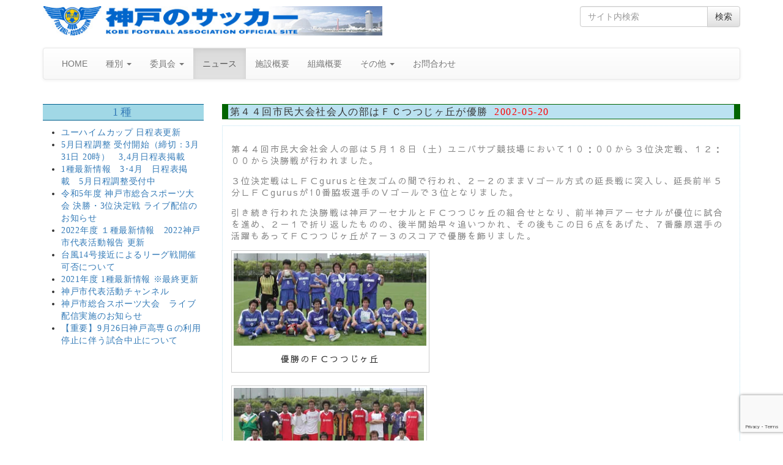

--- FILE ---
content_type: text/html; charset=UTF-8
request_url: https://www.kobe-fa.gr.jp/2002/05/4810/
body_size: 53631
content:
<!DOCTYPE html>
<!--[if lt IE 7]>  <html class="no-js lt-ie9 lt-ie8 lt-ie7" lang="ja"> <![endif]-->
<!--[if IE 7]>     <html class="no-js lt-ie9 lt-ie8" lang="ja"> <![endif]-->
<!--[if IE 8]>     <html class="no-js lt-ie9" lang="ja"> <![endif]-->
<!--[if gt IE 8]><!--> <html class="no-js" lang="ja"> <!--<![endif]-->
	<head>
		<!-- Global site tag (gtag.js) - Google Analytics -->
		<script async src="https://www.googletagmanager.com/gtag/js?id=G-L119YFX3C5"></script>
		<script>
		  window.dataLayer = window.dataLayer || [];
		  function gtag(){dataLayer.push(arguments);}
		  gtag('js', new Date());

		  gtag('config', 'G-L119YFX3C5');
		</script>
		<meta charset="UTF-8">
		<meta http-equiv="X-UA-Compatible" content="IE=edge">
		<meta name="viewport" content="width=device-width">
		<meta name="google-site-verification" content="YRQkkTDWVr6r1-OB7vKLmEjn7Tl-3vDs1Hi0AzPdQy8" />

		<link rel="profile" href="https://gmpg.org/xfn/11">
		<link rel="pingback" href="https://www.kobe-fa.gr.jp/xmlrpc.php">
		<link href="https://fonts.googleapis.com/earlyaccess/sawarabigothic.css" rel="stylesheet" />
		<link href="https://fonts.googleapis.com/earlyaccess/mplus1p.css" rel="stylesheet" />
		
		<!--wordpress head-->
		
<title>第４４回市民大会社会人の部はＦＣつつじヶ丘が優勝 | 神戸のサッカー</title>
<meta name='robots' content='max-image-preview:large' />
<link rel='dns-prefetch' href='//stats.wp.com' />
<link rel='dns-prefetch' href='//widgets.wp.com' />
<link rel='dns-prefetch' href='//s0.wp.com' />
<link rel='dns-prefetch' href='//0.gravatar.com' />
<link rel='dns-prefetch' href='//1.gravatar.com' />
<link rel='dns-prefetch' href='//2.gravatar.com' />
<link rel='preconnect' href='//i0.wp.com' />
<link rel='preconnect' href='//c0.wp.com' />
<link rel="alternate" type="application/rss+xml" title="神戸のサッカー &raquo; フィード" href="https://www.kobe-fa.gr.jp/feed/" />
<link rel="alternate" type="application/rss+xml" title="神戸のサッカー &raquo; コメントフィード" href="https://www.kobe-fa.gr.jp/comments/feed/" />
<link rel="alternate" title="oEmbed (JSON)" type="application/json+oembed" href="https://www.kobe-fa.gr.jp/wp-json/oembed/1.0/embed?url=https%3A%2F%2Fwww.kobe-fa.gr.jp%2F2002%2F05%2F4810%2F" />
<link rel="alternate" title="oEmbed (XML)" type="text/xml+oembed" href="https://www.kobe-fa.gr.jp/wp-json/oembed/1.0/embed?url=https%3A%2F%2Fwww.kobe-fa.gr.jp%2F2002%2F05%2F4810%2F&#038;format=xml" />
<meta name="description" content="第４４回市民大会社会人の部は５月１８日（土）ユニバサブ競技場において１０：００から３位決定戦、１２：００から決勝戦が行われました。３位決定戦はＬＦＣgurusと住友ゴムの間で行われ、２－２のままＶゴール方式の延長戦に突入し、延長前半５分ＬＦＣgurusが10番脇坂選手のＶゴールで３位となりました。引き続き行われた決勝戦は神戸アーセナルとＦＣつつじヶ丘の組合せとなり、前半神戸アーセナルが優位に試合を進め、２－１で折り返したものの、後半開始早々追いつかれ、その後も" /><style id='wp-img-auto-sizes-contain-inline-css' type='text/css'>
img:is([sizes=auto i],[sizes^="auto," i]){contain-intrinsic-size:3000px 1500px}
/*# sourceURL=wp-img-auto-sizes-contain-inline-css */
</style>
<link rel='stylesheet' id='ai1ec_style-css' href='//www.kobe-fa.gr.jp/wp-content/plugins/all-in-one-event-calendar/public/themes-ai1ec/vortex/css/ai1ec_parsed_css.css?ver=3.0.0' type='text/css' media='all' />
<link rel='stylesheet' id='jetpack_related-posts-css' href='https://c0.wp.com/p/jetpack/15.4/modules/related-posts/related-posts.css' type='text/css' media='all' />
<link rel='stylesheet' id='vkExUnit_common_style-css' href='https://www.kobe-fa.gr.jp/wp-content/plugins/vk-all-in-one-expansion-unit/assets/css/vkExUnit_style.css?ver=9.113.0.1' type='text/css' media='all' />
<style id='vkExUnit_common_style-inline-css' type='text/css'>
:root {--ver_page_top_button_url:url(https://www.kobe-fa.gr.jp/wp-content/plugins/vk-all-in-one-expansion-unit/assets/images/to-top-btn-icon.svg);}@font-face {font-weight: normal;font-style: normal;font-family: "vk_sns";src: url("https://www.kobe-fa.gr.jp/wp-content/plugins/vk-all-in-one-expansion-unit/inc/sns/icons/fonts/vk_sns.eot?-bq20cj");src: url("https://www.kobe-fa.gr.jp/wp-content/plugins/vk-all-in-one-expansion-unit/inc/sns/icons/fonts/vk_sns.eot?#iefix-bq20cj") format("embedded-opentype"),url("https://www.kobe-fa.gr.jp/wp-content/plugins/vk-all-in-one-expansion-unit/inc/sns/icons/fonts/vk_sns.woff?-bq20cj") format("woff"),url("https://www.kobe-fa.gr.jp/wp-content/plugins/vk-all-in-one-expansion-unit/inc/sns/icons/fonts/vk_sns.ttf?-bq20cj") format("truetype"),url("https://www.kobe-fa.gr.jp/wp-content/plugins/vk-all-in-one-expansion-unit/inc/sns/icons/fonts/vk_sns.svg?-bq20cj#vk_sns") format("svg");}
.veu_promotion-alert__content--text {border: 1px solid rgba(0,0,0,0.125);padding: 0.5em 1em;border-radius: var(--vk-size-radius);margin-bottom: var(--vk-margin-block-bottom);font-size: 0.875rem;}/* Alert Content部分に段落タグを入れた場合に最後の段落の余白を0にする */.veu_promotion-alert__content--text p:last-of-type{margin-bottom:0;margin-top: 0;}
/*# sourceURL=vkExUnit_common_style-inline-css */
</style>
<style id='wp-emoji-styles-inline-css' type='text/css'>

	img.wp-smiley, img.emoji {
		display: inline !important;
		border: none !important;
		box-shadow: none !important;
		height: 1em !important;
		width: 1em !important;
		margin: 0 0.07em !important;
		vertical-align: -0.1em !important;
		background: none !important;
		padding: 0 !important;
	}
/*# sourceURL=wp-emoji-styles-inline-css */
</style>
<link rel='stylesheet' id='wp-block-library-css' href='https://c0.wp.com/c/6.9/wp-includes/css/dist/block-library/style.min.css' type='text/css' media='all' />
<style id='global-styles-inline-css' type='text/css'>
:root{--wp--preset--aspect-ratio--square: 1;--wp--preset--aspect-ratio--4-3: 4/3;--wp--preset--aspect-ratio--3-4: 3/4;--wp--preset--aspect-ratio--3-2: 3/2;--wp--preset--aspect-ratio--2-3: 2/3;--wp--preset--aspect-ratio--16-9: 16/9;--wp--preset--aspect-ratio--9-16: 9/16;--wp--preset--color--black: #000000;--wp--preset--color--cyan-bluish-gray: #abb8c3;--wp--preset--color--white: #ffffff;--wp--preset--color--pale-pink: #f78da7;--wp--preset--color--vivid-red: #cf2e2e;--wp--preset--color--luminous-vivid-orange: #ff6900;--wp--preset--color--luminous-vivid-amber: #fcb900;--wp--preset--color--light-green-cyan: #7bdcb5;--wp--preset--color--vivid-green-cyan: #00d084;--wp--preset--color--pale-cyan-blue: #8ed1fc;--wp--preset--color--vivid-cyan-blue: #0693e3;--wp--preset--color--vivid-purple: #9b51e0;--wp--preset--gradient--vivid-cyan-blue-to-vivid-purple: linear-gradient(135deg,rgb(6,147,227) 0%,rgb(155,81,224) 100%);--wp--preset--gradient--light-green-cyan-to-vivid-green-cyan: linear-gradient(135deg,rgb(122,220,180) 0%,rgb(0,208,130) 100%);--wp--preset--gradient--luminous-vivid-amber-to-luminous-vivid-orange: linear-gradient(135deg,rgb(252,185,0) 0%,rgb(255,105,0) 100%);--wp--preset--gradient--luminous-vivid-orange-to-vivid-red: linear-gradient(135deg,rgb(255,105,0) 0%,rgb(207,46,46) 100%);--wp--preset--gradient--very-light-gray-to-cyan-bluish-gray: linear-gradient(135deg,rgb(238,238,238) 0%,rgb(169,184,195) 100%);--wp--preset--gradient--cool-to-warm-spectrum: linear-gradient(135deg,rgb(74,234,220) 0%,rgb(151,120,209) 20%,rgb(207,42,186) 40%,rgb(238,44,130) 60%,rgb(251,105,98) 80%,rgb(254,248,76) 100%);--wp--preset--gradient--blush-light-purple: linear-gradient(135deg,rgb(255,206,236) 0%,rgb(152,150,240) 100%);--wp--preset--gradient--blush-bordeaux: linear-gradient(135deg,rgb(254,205,165) 0%,rgb(254,45,45) 50%,rgb(107,0,62) 100%);--wp--preset--gradient--luminous-dusk: linear-gradient(135deg,rgb(255,203,112) 0%,rgb(199,81,192) 50%,rgb(65,88,208) 100%);--wp--preset--gradient--pale-ocean: linear-gradient(135deg,rgb(255,245,203) 0%,rgb(182,227,212) 50%,rgb(51,167,181) 100%);--wp--preset--gradient--electric-grass: linear-gradient(135deg,rgb(202,248,128) 0%,rgb(113,206,126) 100%);--wp--preset--gradient--midnight: linear-gradient(135deg,rgb(2,3,129) 0%,rgb(40,116,252) 100%);--wp--preset--font-size--small: 13px;--wp--preset--font-size--medium: 20px;--wp--preset--font-size--large: 36px;--wp--preset--font-size--x-large: 42px;--wp--preset--spacing--20: 0.44rem;--wp--preset--spacing--30: 0.67rem;--wp--preset--spacing--40: 1rem;--wp--preset--spacing--50: 1.5rem;--wp--preset--spacing--60: 2.25rem;--wp--preset--spacing--70: 3.38rem;--wp--preset--spacing--80: 5.06rem;--wp--preset--shadow--natural: 6px 6px 9px rgba(0, 0, 0, 0.2);--wp--preset--shadow--deep: 12px 12px 50px rgba(0, 0, 0, 0.4);--wp--preset--shadow--sharp: 6px 6px 0px rgba(0, 0, 0, 0.2);--wp--preset--shadow--outlined: 6px 6px 0px -3px rgb(255, 255, 255), 6px 6px rgb(0, 0, 0);--wp--preset--shadow--crisp: 6px 6px 0px rgb(0, 0, 0);}:where(.is-layout-flex){gap: 0.5em;}:where(.is-layout-grid){gap: 0.5em;}body .is-layout-flex{display: flex;}.is-layout-flex{flex-wrap: wrap;align-items: center;}.is-layout-flex > :is(*, div){margin: 0;}body .is-layout-grid{display: grid;}.is-layout-grid > :is(*, div){margin: 0;}:where(.wp-block-columns.is-layout-flex){gap: 2em;}:where(.wp-block-columns.is-layout-grid){gap: 2em;}:where(.wp-block-post-template.is-layout-flex){gap: 1.25em;}:where(.wp-block-post-template.is-layout-grid){gap: 1.25em;}.has-black-color{color: var(--wp--preset--color--black) !important;}.has-cyan-bluish-gray-color{color: var(--wp--preset--color--cyan-bluish-gray) !important;}.has-white-color{color: var(--wp--preset--color--white) !important;}.has-pale-pink-color{color: var(--wp--preset--color--pale-pink) !important;}.has-vivid-red-color{color: var(--wp--preset--color--vivid-red) !important;}.has-luminous-vivid-orange-color{color: var(--wp--preset--color--luminous-vivid-orange) !important;}.has-luminous-vivid-amber-color{color: var(--wp--preset--color--luminous-vivid-amber) !important;}.has-light-green-cyan-color{color: var(--wp--preset--color--light-green-cyan) !important;}.has-vivid-green-cyan-color{color: var(--wp--preset--color--vivid-green-cyan) !important;}.has-pale-cyan-blue-color{color: var(--wp--preset--color--pale-cyan-blue) !important;}.has-vivid-cyan-blue-color{color: var(--wp--preset--color--vivid-cyan-blue) !important;}.has-vivid-purple-color{color: var(--wp--preset--color--vivid-purple) !important;}.has-black-background-color{background-color: var(--wp--preset--color--black) !important;}.has-cyan-bluish-gray-background-color{background-color: var(--wp--preset--color--cyan-bluish-gray) !important;}.has-white-background-color{background-color: var(--wp--preset--color--white) !important;}.has-pale-pink-background-color{background-color: var(--wp--preset--color--pale-pink) !important;}.has-vivid-red-background-color{background-color: var(--wp--preset--color--vivid-red) !important;}.has-luminous-vivid-orange-background-color{background-color: var(--wp--preset--color--luminous-vivid-orange) !important;}.has-luminous-vivid-amber-background-color{background-color: var(--wp--preset--color--luminous-vivid-amber) !important;}.has-light-green-cyan-background-color{background-color: var(--wp--preset--color--light-green-cyan) !important;}.has-vivid-green-cyan-background-color{background-color: var(--wp--preset--color--vivid-green-cyan) !important;}.has-pale-cyan-blue-background-color{background-color: var(--wp--preset--color--pale-cyan-blue) !important;}.has-vivid-cyan-blue-background-color{background-color: var(--wp--preset--color--vivid-cyan-blue) !important;}.has-vivid-purple-background-color{background-color: var(--wp--preset--color--vivid-purple) !important;}.has-black-border-color{border-color: var(--wp--preset--color--black) !important;}.has-cyan-bluish-gray-border-color{border-color: var(--wp--preset--color--cyan-bluish-gray) !important;}.has-white-border-color{border-color: var(--wp--preset--color--white) !important;}.has-pale-pink-border-color{border-color: var(--wp--preset--color--pale-pink) !important;}.has-vivid-red-border-color{border-color: var(--wp--preset--color--vivid-red) !important;}.has-luminous-vivid-orange-border-color{border-color: var(--wp--preset--color--luminous-vivid-orange) !important;}.has-luminous-vivid-amber-border-color{border-color: var(--wp--preset--color--luminous-vivid-amber) !important;}.has-light-green-cyan-border-color{border-color: var(--wp--preset--color--light-green-cyan) !important;}.has-vivid-green-cyan-border-color{border-color: var(--wp--preset--color--vivid-green-cyan) !important;}.has-pale-cyan-blue-border-color{border-color: var(--wp--preset--color--pale-cyan-blue) !important;}.has-vivid-cyan-blue-border-color{border-color: var(--wp--preset--color--vivid-cyan-blue) !important;}.has-vivid-purple-border-color{border-color: var(--wp--preset--color--vivid-purple) !important;}.has-vivid-cyan-blue-to-vivid-purple-gradient-background{background: var(--wp--preset--gradient--vivid-cyan-blue-to-vivid-purple) !important;}.has-light-green-cyan-to-vivid-green-cyan-gradient-background{background: var(--wp--preset--gradient--light-green-cyan-to-vivid-green-cyan) !important;}.has-luminous-vivid-amber-to-luminous-vivid-orange-gradient-background{background: var(--wp--preset--gradient--luminous-vivid-amber-to-luminous-vivid-orange) !important;}.has-luminous-vivid-orange-to-vivid-red-gradient-background{background: var(--wp--preset--gradient--luminous-vivid-orange-to-vivid-red) !important;}.has-very-light-gray-to-cyan-bluish-gray-gradient-background{background: var(--wp--preset--gradient--very-light-gray-to-cyan-bluish-gray) !important;}.has-cool-to-warm-spectrum-gradient-background{background: var(--wp--preset--gradient--cool-to-warm-spectrum) !important;}.has-blush-light-purple-gradient-background{background: var(--wp--preset--gradient--blush-light-purple) !important;}.has-blush-bordeaux-gradient-background{background: var(--wp--preset--gradient--blush-bordeaux) !important;}.has-luminous-dusk-gradient-background{background: var(--wp--preset--gradient--luminous-dusk) !important;}.has-pale-ocean-gradient-background{background: var(--wp--preset--gradient--pale-ocean) !important;}.has-electric-grass-gradient-background{background: var(--wp--preset--gradient--electric-grass) !important;}.has-midnight-gradient-background{background: var(--wp--preset--gradient--midnight) !important;}.has-small-font-size{font-size: var(--wp--preset--font-size--small) !important;}.has-medium-font-size{font-size: var(--wp--preset--font-size--medium) !important;}.has-large-font-size{font-size: var(--wp--preset--font-size--large) !important;}.has-x-large-font-size{font-size: var(--wp--preset--font-size--x-large) !important;}
/*# sourceURL=global-styles-inline-css */
</style>

<style id='classic-theme-styles-inline-css' type='text/css'>
/*! This file is auto-generated */
.wp-block-button__link{color:#fff;background-color:#32373c;border-radius:9999px;box-shadow:none;text-decoration:none;padding:calc(.667em + 2px) calc(1.333em + 2px);font-size:1.125em}.wp-block-file__button{background:#32373c;color:#fff;text-decoration:none}
/*# sourceURL=/wp-includes/css/classic-themes.min.css */
</style>
<link rel='stylesheet' id='contact-form-7-css' href='https://www.kobe-fa.gr.jp/wp-content/plugins/contact-form-7/includes/css/styles.css?ver=6.1.4' type='text/css' media='all' />
<link rel='stylesheet' id='parent-style-css' href='https://www.kobe-fa.gr.jp/wp-content/themes/bootstrap-basic/style.css?ver=ac481fe99c1a12b19869cd42b861453c' type='text/css' media='all' />
<link rel='stylesheet' id='child-style-css' href='https://www.kobe-fa.gr.jp/wp-content/themes/kobe-fa/style.css?ver=ac481fe99c1a12b19869cd42b861453c' type='text/css' media='all' />
<link rel='stylesheet' id='bootstrap-style-css' href='https://www.kobe-fa.gr.jp/wp-content/themes/bootstrap-basic/css/bootstrap.min.css?ver=3.3.7' type='text/css' media='all' />
<link rel='stylesheet' id='bootstrap-theme-style-css' href='https://www.kobe-fa.gr.jp/wp-content/themes/bootstrap-basic/css/bootstrap-theme.min.css?ver=3.3.7' type='text/css' media='all' />
<link rel='stylesheet' id='fontawesome-style-css' href='https://www.kobe-fa.gr.jp/wp-content/themes/bootstrap-basic/css/font-awesome.min.css?ver=4.7.0' type='text/css' media='all' />
<link rel='stylesheet' id='main-style-css' href='https://www.kobe-fa.gr.jp/wp-content/themes/bootstrap-basic/css/main.css?ver=ac481fe99c1a12b19869cd42b861453c' type='text/css' media='all' />
<link rel='stylesheet' id='bootstrap-basic-style-css' href='https://www.kobe-fa.gr.jp/wp-content/themes/kobe-fa/style.css?ver=ac481fe99c1a12b19869cd42b861453c' type='text/css' media='all' />
<link rel='stylesheet' id='jetpack_likes-css' href='https://c0.wp.com/p/jetpack/15.4/modules/likes/style.css' type='text/css' media='all' />
<link rel='stylesheet' id='veu-cta-css' href='https://www.kobe-fa.gr.jp/wp-content/plugins/vk-all-in-one-expansion-unit/inc/call-to-action/package/assets/css/style.css?ver=9.113.0.1' type='text/css' media='all' />
<link rel='stylesheet' id='sharedaddy-css' href='https://c0.wp.com/p/jetpack/15.4/modules/sharedaddy/sharing.css' type='text/css' media='all' />
<link rel='stylesheet' id='social-logos-css' href='https://c0.wp.com/p/jetpack/15.4/_inc/social-logos/social-logos.min.css' type='text/css' media='all' />
<script type="text/javascript" id="jetpack_related-posts-js-extra">
/* <![CDATA[ */
var related_posts_js_options = {"post_heading":"h4"};
//# sourceURL=jetpack_related-posts-js-extra
/* ]]> */
</script>
<script type="text/javascript" src="https://c0.wp.com/p/jetpack/15.4/_inc/build/related-posts/related-posts.min.js" id="jetpack_related-posts-js"></script>
<script type="text/javascript" src="https://www.kobe-fa.gr.jp/wp-content/themes/bootstrap-basic/js/vendor/modernizr.min.js?ver=3.3.1" id="modernizr-script-js"></script>
<script type="text/javascript" src="https://c0.wp.com/c/6.9/wp-includes/js/jquery/jquery.min.js" id="jquery-core-js"></script>
<script type="text/javascript" src="https://c0.wp.com/c/6.9/wp-includes/js/jquery/jquery-migrate.min.js" id="jquery-migrate-js"></script>
<link rel="https://api.w.org/" href="https://www.kobe-fa.gr.jp/wp-json/" /><link rel="alternate" title="JSON" type="application/json" href="https://www.kobe-fa.gr.jp/wp-json/wp/v2/posts/4810" /><link rel="canonical" href="https://www.kobe-fa.gr.jp/2002/05/4810/" />
	<style>img#wpstats{display:none}</style>
		
<!-- Jetpack Open Graph Tags -->
<meta property="og:type" content="article" />
<meta property="og:title" content="第４４回市民大会社会人の部はＦＣつつじヶ丘が優勝" />
<meta property="og:url" content="https://www.kobe-fa.gr.jp/2002/05/4810/" />
<meta property="og:description" content="第４４回市民大会社会人の部は５月１８日（土）ユニバサブ競技場において１０：００から３位決定戦、１２：００から決&hellip;" />
<meta property="article:published_time" content="2002-05-20T01:54:54+00:00" />
<meta property="article:modified_time" content="2018-03-22T02:03:44+00:00" />
<meta property="og:site_name" content="神戸のサッカー" />
<meta property="og:image" content="https://www.kobe-fa.gr.jp/wp-content/uploads/2018/03/020520_11.jpg" />
<meta property="og:image:width" content="324" />
<meta property="og:image:height" content="155" />
<meta property="og:image:alt" content="" />
<meta property="og:locale" content="ja_JP" />
<meta name="twitter:text:title" content="第４４回市民大会社会人の部はＦＣつつじヶ丘が優勝" />
<meta name="twitter:image" content="https://www.kobe-fa.gr.jp/wp-content/uploads/2018/03/020520_11.jpg?w=144" />
<meta name="twitter:card" content="summary" />

<!-- End Jetpack Open Graph Tags -->
<!-- [ VK All in One Expansion Unit OGP ] -->
<meta property="og:site_name" content="神戸のサッカー" />
<meta property="og:url" content="https://www.kobe-fa.gr.jp/2002/05/4810/" />
<meta property="og:title" content="第４４回市民大会社会人の部はＦＣつつじヶ丘が優勝 | 神戸のサッカー" />
<meta property="og:description" content="第４４回市民大会社会人の部は５月１８日（土）ユニバサブ競技場において１０：００から３位決定戦、１２：００から決勝戦が行われました。３位決定戦はＬＦＣgurusと住友ゴムの間で行われ、２－２のままＶゴール方式の延長戦に突入し、延長前半５分ＬＦＣgurusが10番脇坂選手のＶゴールで３位となりました。引き続き行われた決勝戦は神戸アーセナルとＦＣつつじヶ丘の組合せとなり、前半神戸アーセナルが優位に試合を進め、２－１で折り返したものの、後半開始早々追いつかれ、その後も" />
<meta property="og:type" content="article" />
<!-- [ / VK All in One Expansion Unit OGP ] -->
<!-- [ VK All in One Expansion Unit twitter card ] -->
<meta name="twitter:card" content="summary_large_image">
<meta name="twitter:description" content="第４４回市民大会社会人の部は５月１８日（土）ユニバサブ競技場において１０：００から３位決定戦、１２：００から決勝戦が行われました。３位決定戦はＬＦＣgurusと住友ゴムの間で行われ、２－２のままＶゴール方式の延長戦に突入し、延長前半５分ＬＦＣgurusが10番脇坂選手のＶゴールで３位となりました。引き続き行われた決勝戦は神戸アーセナルとＦＣつつじヶ丘の組合せとなり、前半神戸アーセナルが優位に試合を進め、２－１で折り返したものの、後半開始早々追いつかれ、その後も">
<meta name="twitter:title" content="第４４回市民大会社会人の部はＦＣつつじヶ丘が優勝 | 神戸のサッカー">
<meta name="twitter:url" content="https://www.kobe-fa.gr.jp/2002/05/4810/">
	<meta name="twitter:domain" content="www.kobe-fa.gr.jp">
	<!-- [ / VK All in One Expansion Unit twitter card ] -->
			<style type="text/css" id="wp-custom-css">
			#slider_253 p {
	color: #fff;
	background-color: rgba(0,0,0,0.5);	margin-top: 68%;
	margin-bottom: 10px;
}
.w_100 {
	width: 100%;
}		</style>
		<!-- [ VK All in One Expansion Unit Article Structure Data ] --><script type="application/ld+json">{"@context":"https://schema.org/","@type":"Article","headline":"第４４回市民大会社会人の部はＦＣつつじヶ丘が優勝","image":"","datePublished":"2002-05-20T10:54:54+09:00","dateModified":"2018-03-22T11:03:44+09:00","author":{"@type":"","name":"Matsushita","url":"https://www.kobe-fa.gr.jp/","sameAs":""}}</script><!-- [ / VK All in One Expansion Unit Article Structure Data ] -->
	</head>
	<body data-rsssl=1 class="wp-singular post-template-default single single-post postid-4810 single-format-standard wp-theme-bootstrap-basic wp-child-theme-kobe-fa post-name-%e7%ac%ac%ef%bc%94%ef%bc%94%e5%9b%9e%e5%b8%82%e6%b0%91%e5%a4%a7%e4%bc%9a%e7%a4%be%e4%bc%9a%e4%ba%ba%e3%81%ae%e9%83%a8%e3%81%af%ef%bd%86%ef%bd%83%e3%81%a4%e3%81%a4%e3%81%98%e3%83%b6%e4%b8%98%e3%81%8c category-1st category-news post-type-post">
		<!--[if lt IE 8]>
			<p class="ancient-browser-alert">You are using an <strong>outdated</strong> browser. Please <a href="http://browsehappy.com/" target="_blank">upgrade your browser</a>.</p>
		<![endif]-->
		
		
		
		
		
		<div class="container page-container">
			 
			<header role="banner">
				<div class="row row-with-vspace site-branding">
					<div class="col-md-6 site-title">
						<h1 class="site-title-heading">
							<a href="https://www.kobe-fa.gr.jp/" title="神戸のサッカー" rel="home"><img src="https://www.kobe-fa.gr.jp/wp-content/themes/kobe-fa/img/title.jpg" class="img-responsive"></a>
						</h1>
					</div>
					<div class="col-md-3 col-md-offset-3 page-header-top-right">
						<div class="sr-only">
							<a href="#content" title="Skip to content">Skip to content</a>
						</div>
						 
						<div class="pull-right">
							<div id="search-2" class="widget widget_search"><form role="search" method="get" class="search-form form" action="https://www.kobe-fa.gr.jp/">
	<label for="form-search-input" class="sr-only">Search for</label>
	<div class="input-group">
		<input type="search" id="form-search-input" class="form-control" placeholder="サイト内検索" value="" name="s" title="Search for:">
		<span class="input-group-btn">
			<button type="submit" class="btn btn-default">検索</button>
		</span>
	</div>
</form></div> 
						</div>
						<div class="clearfix"></div>
						 
					</div>
				</div><!--.site-branding-->
				
				<div class="row main-navigation">
					<div class="col-md-12">
						<nav class="navbar navbar-default" role="navigation">
							<div class="navbar-header">
								<button type="button" class="navbar-toggle" data-toggle="collapse" data-target=".navbar-primary-collapse">
									<span class="sr-only">Toggle navigation</span>
									<span class="icon-bar"></span>
									<span class="icon-bar"></span>
									<span class="icon-bar"></span>
								</button>
							</div>
							
							<div class="collapse navbar-collapse navbar-primary-collapse">
								<ul id="menu-%e3%83%88%e3%83%83%e3%83%97%e3%83%a1%e3%83%8b%e3%83%a5%e3%83%bc" class="nav navbar-nav"><li id="menu-item-383" class="menu-item menu-item-type-custom menu-item-object-custom menu-item-home menu-item-383"><a href="https://www.kobe-fa.gr.jp/">HOME</a></li>
<li id="menu-item-362" class="menu-item menu-item-type-taxonomy menu-item-object-category menu-item-has-children menu-item-362 dropdown" data-dropdown="dropdown"><a href="https://www.kobe-fa.gr.jp/category/category/" class="dropdown-toggle" data-toggle="dropdown">種別 <span class="caret"></span> </a>
<ul class="sub-menu dropdown-menu">
	<li id="menu-item-340" class="menu-item menu-item-type-taxonomy menu-item-object-category current-post-ancestor current-menu-parent current-post-parent menu-item-340 active"><a href="https://www.kobe-fa.gr.jp/category/1st/">1種</a></li>
	<li id="menu-item-341" class="menu-item menu-item-type-taxonomy menu-item-object-category menu-item-341"><a href="https://www.kobe-fa.gr.jp/category/2nd/">2種</a></li>
	<li id="menu-item-342" class="menu-item menu-item-type-taxonomy menu-item-object-category menu-item-342"><a href="https://www.kobe-fa.gr.jp/category/3rd/">3種</a></li>
	<li id="menu-item-343" class="menu-item menu-item-type-taxonomy menu-item-object-category menu-item-343"><a href="https://www.kobe-fa.gr.jp/category/4th/">4種</a></li>
	<li id="menu-item-347" class="menu-item menu-item-type-taxonomy menu-item-object-category menu-item-347"><a href="https://www.kobe-fa.gr.jp/category/ladies/">女子</a></li>
	<li id="menu-item-345" class="menu-item menu-item-type-taxonomy menu-item-object-category menu-item-345"><a href="https://www.kobe-fa.gr.jp/category/futsal/">フットサル</a></li>
	<li id="menu-item-352" class="menu-item menu-item-type-taxonomy menu-item-object-category menu-item-352"><a href="https://www.kobe-fa.gr.jp/category/o_40/">シニア</a></li>
</ul>
</li>
<li id="menu-item-361" class="menu-item menu-item-type-taxonomy menu-item-object-category menu-item-has-children menu-item-361 dropdown" data-dropdown="dropdown"><a href="https://www.kobe-fa.gr.jp/category/committee/" class="dropdown-toggle" data-toggle="dropdown">委員会 <span class="caret"></span> </a>
<ul class="sub-menu dropdown-menu">
	<li id="menu-item-349" class="menu-item menu-item-type-taxonomy menu-item-object-category menu-item-349"><a href="https://www.kobe-fa.gr.jp/category/technique/">技術</a></li>
	<li id="menu-item-348" class="menu-item menu-item-type-taxonomy menu-item-object-category menu-item-348"><a href="https://www.kobe-fa.gr.jp/category/referee/">審判</a></li>
	<li id="menu-item-346" class="menu-item menu-item-type-taxonomy menu-item-object-category menu-item-346"><a href="https://www.kobe-fa.gr.jp/category/medical/">医科学</a></li>
	<li id="menu-item-351" class="menu-item menu-item-type-taxonomy menu-item-object-category menu-item-351"><a href="https://www.kobe-fa.gr.jp/category/rule/">規律・フェアプレー</a></li>
	<li id="menu-item-3232" class="menu-item menu-item-type-taxonomy menu-item-object-category menu-item-3232"><a href="https://www.kobe-fa.gr.jp/category/facility/">施設</a></li>
	<li id="menu-item-14462" class="menu-item menu-item-type-taxonomy menu-item-object-category menu-item-14462"><a href="https://www.kobe-fa.gr.jp/category/outreach/">普及プロジェクト</a></li>
</ul>
</li>
<li id="menu-item-344" class="menu-item menu-item-type-taxonomy menu-item-object-category current-post-ancestor current-menu-parent current-post-parent menu-item-344 active"><a href="https://www.kobe-fa.gr.jp/category/news/">ニュース</a></li>
<li id="menu-item-1284" class="menu-item menu-item-type-taxonomy menu-item-object-category menu-item-1284"><a href="https://www.kobe-fa.gr.jp/category/facilities/">施設概要</a></li>
<li id="menu-item-1366" class="menu-item menu-item-type-taxonomy menu-item-object-category menu-item-1366"><a href="https://www.kobe-fa.gr.jp/category/org/">組織概要</a></li>
<li id="menu-item-360" class="menu-item menu-item-type-taxonomy menu-item-object-category menu-item-has-children menu-item-360 dropdown" data-dropdown="dropdown"><a href="https://www.kobe-fa.gr.jp/category/various/" class="dropdown-toggle" data-toggle="dropdown">その他 <span class="caret"></span> </a>
<ul class="sub-menu dropdown-menu">
	<li id="menu-item-20834" class="menu-item menu-item-type-post_type menu-item-object-page menu-item-20834"><a href="https://www.kobe-fa.gr.jp/football-kobe-and-me/">神戸のサッカーとわたし</a></li>
	<li id="menu-item-21781" class="menu-item menu-item-type-taxonomy menu-item-object-category menu-item-21781"><a href="https://www.kobe-fa.gr.jp/category/various/kobe-football-and-me/">【寄稿】神戸のサッカーとわたし</a></li>
	<li id="menu-item-359" class="menu-item menu-item-type-taxonomy menu-item-object-category menu-item-359"><a href="https://www.kobe-fa.gr.jp/category/column/">コラム</a></li>
	<li id="menu-item-358" class="menu-item menu-item-type-taxonomy menu-item-object-category menu-item-358"><a href="https://www.kobe-fa.gr.jp/category/various/closeup/">クローズアップ</a></li>
	<li id="menu-item-366" class="menu-item menu-item-type-post_type menu-item-object-page menu-item-366"><a href="https://www.kobe-fa.gr.jp/%e3%83%aa%e3%83%b3%e3%82%af%e9%9b%86/">リンク集</a></li>
	<li id="menu-item-356" class="menu-item menu-item-type-post_type menu-item-object-page menu-item-356"><a href="https://www.kobe-fa.gr.jp/%e5%ba%83%e5%a0%b1%e7%b4%99/">広報紙</a></li>
	<li id="menu-item-373" class="menu-item menu-item-type-post_type menu-item-object-page menu-item-373"><a href="https://www.kobe-fa.gr.jp/calendar/">Calendar</a></li>
</ul>
</li>
<li id="menu-item-8185" class="menu-item menu-item-type-taxonomy menu-item-object-category menu-item-8185"><a href="https://www.kobe-fa.gr.jp/category/contact/">お問合わせ</a></li>
</ul> 
								 
							</div><!--.navbar-collapse-->
						</nav>
					</div>
				</div><!--.main-navigation-->
			</header>
			
			
			<div id="content" class="row row-with-vspace site-content">
<div class="col-sm-3" id="sidebar-left-post">
<h2><a href="https://www.kobe-fa.gr.jp/category/1st/">1種</a></h2>

<ul>
<li><a href="https://www.kobe-fa.gr.jp/2026/01/32780/">ユーハイムカップ 日程表更新</a></li>
<li><a href="https://www.kobe-fa.gr.jp/2025/03/29121/">5月日程調整 受付開始（締切：3月31日 20時）　3,4月日程表掲載</a></li>
<li><a href="https://www.kobe-fa.gr.jp/2024/03/25677/">1種最新情報　3･4月　日程表掲載　5月日程調整受付中</a></li>
<li><a href="https://www.kobe-fa.gr.jp/2023/11/27729/">令和5年度 神戸市総合スポーツ大会 決勝・3位決定戦 ライブ配信のお知らせ</a></li>
<li><a href="https://www.kobe-fa.gr.jp/2023/04/20504/">2022年度 １種最新情報　2022神戸市代表活動報告 更新</a></li>
<li><a href="https://www.kobe-fa.gr.jp/2022/09/23165/">台風14号接近によるリーグ戦開催可否について</a></li>
<li><a href="https://www.kobe-fa.gr.jp/2022/03/16700/">2021年度 1種最新情報 ※最終更新</a></li>
<li><a href="https://www.kobe-fa.gr.jp/2022/02/6813/">神戸市代表活動チャンネル</a></li>
<li><a href="https://www.kobe-fa.gr.jp/2021/10/18928/">神戸市総合スポーツ大会　ライブ配信実施のお知らせ</a></li>
<li><a href="https://www.kobe-fa.gr.jp/2021/09/18478/">【重要】9月26日神戸高専Ｇの利用停止に伴う試合中止について</a></li>
</ul>


	
</div>

<div class="col-sm-9 content-area" id="main-column">

<main id="main" class="site-main" role="main">
<!-- ↓ページの見出し↓ -->


<!-- ニュースの表示　-->


<article class="inside clearFix">
	<h3>第４４回市民大会社会人の部はＦＣつつじヶ丘が優勝<span class="up-date">2002-05-20</span></h3>
	<div class="topic-content clearFix">
	<p>第４４回市民大会社会人の部は５月１８日（土）ユニバサブ競技場において１０：００から３位決定戦、１２：００から決勝戦が行われました。</p>
<p>３位決定戦はＬＦＣgurusと住友ゴムの間で行われ、２－２のままＶゴール方式の延長戦に突入し、延長前半５分ＬＦＣgurusが10番脇坂選手のＶゴールで３位となりました。</p>
<p>引き続き行われた決勝戦は神戸アーセナルとＦＣつつじヶ丘の組合せとなり、前半神戸アーセナルが優位に試合を進め、２－１で折り返したものの、後半開始早々追いつかれ、その後もこの日６点をあげた、７番藤原選手の活躍もあってＦＣつつじヶ丘が７－３のスコアで優勝を飾りました。</p>
<figure id="attachment_4811" aria-describedby="caption-attachment-4811" style="width: 324px" class="wp-caption alignnone"><img data-recalc-dims="1" fetchpriority="high" decoding="async" src="https://i0.wp.com/www.kobe-fa.gr.jp/wp-content/uploads/2018/03/020520_11.jpg?resize=324%2C155" alt="" width="324" height="155" class="size-full wp-image-4811" /><figcaption id="caption-attachment-4811" class="wp-caption-text">優勝のＦＣつつじヶ丘</figcaption></figure>
<figure id="attachment_4812" aria-describedby="caption-attachment-4812" style="width: 320px" class="wp-caption alignnone"><img data-recalc-dims="1" decoding="async" src="https://i0.wp.com/www.kobe-fa.gr.jp/wp-content/uploads/2018/03/020520_12.jpg?resize=320%2C154" alt="" width="320" height="154" class="size-full wp-image-4812" /><figcaption id="caption-attachment-4812" class="wp-caption-text">準優勝の神戸アーセナル</figcaption></figure>
<figure id="attachment_4813" aria-describedby="caption-attachment-4813" style="width: 300px" class="wp-caption alignnone"><img data-recalc-dims="1" decoding="async" src="https://i0.wp.com/www.kobe-fa.gr.jp/wp-content/uploads/2018/03/020520_13.jpg?resize=300%2C154" alt="" width="300" height="154" class="size-full wp-image-4813" /><figcaption id="caption-attachment-4813" class="wp-caption-text">３位のＬＦＣgurus</figcaption></figure>
<figure id="attachment_4814" aria-describedby="caption-attachment-4814" style="width: 250px" class="wp-caption alignnone"><img data-recalc-dims="1" loading="lazy" decoding="async" src="https://i0.wp.com/www.kobe-fa.gr.jp/wp-content/uploads/2018/03/020520_14.jpg?resize=250%2C154" alt="" width="250" height="154" class="size-full wp-image-4814" /><figcaption id="caption-attachment-4814" class="wp-caption-text">４位の住友ゴム</figcaption></figure>
<p><a href="https://www.kobe-fa.gr.jp/wp-content/uploads/2018/03/score2002_simin.pdf">スコアはこちら＞＞（PDF）</a><br />
<a href="https://www.kobe-fa.gr.jp/wp-content/uploads/2018/03/simin_2002.pdf">トーナメント表はこちら＞＞（PDF）</a></p>
<div class="sharedaddy sd-sharing-enabled"><div class="robots-nocontent sd-block sd-social sd-social-icon-text sd-sharing"><h3 class="sd-title">共有:</h3><div class="sd-content"><ul><li class="share-twitter"><a rel="nofollow noopener noreferrer"
				data-shared="sharing-twitter-4810"
				class="share-twitter sd-button share-icon"
				href="https://www.kobe-fa.gr.jp/2002/05/4810/?share=twitter"
				target="_blank"
				aria-labelledby="sharing-twitter-4810"
				>
				<span id="sharing-twitter-4810" hidden>クリックして X で共有 (新しいウィンドウで開きます)</span>
				<span>X</span>
			</a></li><li class="share-facebook"><a rel="nofollow noopener noreferrer"
				data-shared="sharing-facebook-4810"
				class="share-facebook sd-button share-icon"
				href="https://www.kobe-fa.gr.jp/2002/05/4810/?share=facebook"
				target="_blank"
				aria-labelledby="sharing-facebook-4810"
				>
				<span id="sharing-facebook-4810" hidden>Facebook で共有するにはクリックしてください (新しいウィンドウで開きます)</span>
				<span>Facebook</span>
			</a></li><li class="share-end"></li></ul></div></div></div><div class='sharedaddy sd-block sd-like jetpack-likes-widget-wrapper jetpack-likes-widget-unloaded' id='like-post-wrapper-144634438-4810-696e77d31ebb5' data-src='https://widgets.wp.com/likes/?ver=15.4#blog_id=144634438&amp;post_id=4810&amp;origin=www.kobe-fa.gr.jp&amp;obj_id=144634438-4810-696e77d31ebb5' data-name='like-post-frame-144634438-4810-696e77d31ebb5' data-title='いいねまたはリブログ'><h3 class="sd-title">いいね:</h3><div class='likes-widget-placeholder post-likes-widget-placeholder' style='height: 55px;'><span class='button'><span>いいね</span></span> <span class="loading">読み込み中…</span></div><span class='sd-text-color'></span><a class='sd-link-color'></a></div>
<div id='jp-relatedposts' class='jp-relatedposts' >
	
</div><div class="veu_socialSet veu_socialSet-auto veu_socialSet-position-after veu_contentAddSection"><script>window.twttr=(function(d,s,id){var js,fjs=d.getElementsByTagName(s)[0],t=window.twttr||{};if(d.getElementById(id))return t;js=d.createElement(s);js.id=id;js.src="https://platform.twitter.com/widgets.js";fjs.parentNode.insertBefore(js,fjs);t._e=[];t.ready=function(f){t._e.push(f);};return t;}(document,"script","twitter-wjs"));</script><ul><li class="sb_facebook sb_icon"><a class="sb_icon_inner" href="//www.facebook.com/sharer.php?src=bm&u=https%3A%2F%2Fwww.kobe-fa.gr.jp%2F2002%2F05%2F4810%2F&amp;t=%E7%AC%AC%EF%BC%94%EF%BC%94%E5%9B%9E%E5%B8%82%E6%B0%91%E5%A4%A7%E4%BC%9A%E7%A4%BE%E4%BC%9A%E4%BA%BA%E3%81%AE%E9%83%A8%E3%81%AF%EF%BC%A6%EF%BC%A3%E3%81%A4%E3%81%A4%E3%81%98%E3%83%B6%E4%B8%98%E3%81%8C%E5%84%AA%E5%8B%9D%20%7C%20%E7%A5%9E%E6%88%B8%E3%81%AE%E3%82%B5%E3%83%83%E3%82%AB%E3%83%BC" target="_blank" onclick="window.open(this.href,'FBwindow','width=650,height=450,menubar=no,toolbar=no,scrollbars=yes');return false;"><span class="vk_icon_w_r_sns_fb icon_sns"></span><span class="sns_txt">Facebook</span><span class="veu_count_sns_fb"></span></a></li><li class="sb_x_twitter sb_icon"><a class="sb_icon_inner" href="//twitter.com/intent/tweet?url=https%3A%2F%2Fwww.kobe-fa.gr.jp%2F2002%2F05%2F4810%2F&amp;text=%E7%AC%AC%EF%BC%94%EF%BC%94%E5%9B%9E%E5%B8%82%E6%B0%91%E5%A4%A7%E4%BC%9A%E7%A4%BE%E4%BC%9A%E4%BA%BA%E3%81%AE%E9%83%A8%E3%81%AF%EF%BC%A6%EF%BC%A3%E3%81%A4%E3%81%A4%E3%81%98%E3%83%B6%E4%B8%98%E3%81%8C%E5%84%AA%E5%8B%9D%20%7C%20%E7%A5%9E%E6%88%B8%E3%81%AE%E3%82%B5%E3%83%83%E3%82%AB%E3%83%BC" target="_blank" ><span class="vk_icon_w_r_sns_x_twitter icon_sns"></span><span class="sns_txt">X</span></a></li><li class="sb_bluesky sb_icon"><a class="sb_icon_inner" href="https://bsky.app/intent/compose?text=%E7%AC%AC%EF%BC%94%EF%BC%94%E5%9B%9E%E5%B8%82%E6%B0%91%E5%A4%A7%E4%BC%9A%E7%A4%BE%E4%BC%9A%E4%BA%BA%E3%81%AE%E9%83%A8%E3%81%AF%EF%BC%A6%EF%BC%A3%E3%81%A4%E3%81%A4%E3%81%98%E3%83%B6%E4%B8%98%E3%81%8C%E5%84%AA%E5%8B%9D%20%7C%20%E7%A5%9E%E6%88%B8%E3%81%AE%E3%82%B5%E3%83%83%E3%82%AB%E3%83%BC%0Ahttps%3A%2F%2Fwww.kobe-fa.gr.jp%2F2002%2F05%2F4810%2F" target="_blank" ><span class="vk_icon_w_r_sns_bluesky icon_sns"></span><span class="sns_txt">Bluesky</span></a></li><li class="sb_hatena sb_icon"><a class="sb_icon_inner" href="//b.hatena.ne.jp/add?mode=confirm&url=https%3A%2F%2Fwww.kobe-fa.gr.jp%2F2002%2F05%2F4810%2F&amp;title=%E7%AC%AC%EF%BC%94%EF%BC%94%E5%9B%9E%E5%B8%82%E6%B0%91%E5%A4%A7%E4%BC%9A%E7%A4%BE%E4%BC%9A%E4%BA%BA%E3%81%AE%E9%83%A8%E3%81%AF%EF%BC%A6%EF%BC%A3%E3%81%A4%E3%81%A4%E3%81%98%E3%83%B6%E4%B8%98%E3%81%8C%E5%84%AA%E5%8B%9D%20%7C%20%E7%A5%9E%E6%88%B8%E3%81%AE%E3%82%B5%E3%83%83%E3%82%AB%E3%83%BC" target="_blank"  onclick="window.open(this.href,'Hatenawindow','width=650,height=450,menubar=no,toolbar=no,scrollbars=yes');return false;"><span class="vk_icon_w_r_sns_hatena icon_sns"></span><span class="sns_txt">Hatena</span><span class="veu_count_sns_hb"></span></a></li><li class="sb_copy sb_icon"><button class="copy-button sb_icon_inner"data-clipboard-text="第４４回市民大会社会人の部はＦＣつつじヶ丘が優勝 | 神戸のサッカー https://www.kobe-fa.gr.jp/2002/05/4810/"><span class="vk_icon_w_r_sns_copy icon_sns"><i class="fas fa-copy"></i></span><span class="sns_txt">Copy</span></button></li></ul></div><!-- [ /.socialSet ] -->	</div>
</article>


<!-- コラムの表示　-->


</main>

</div>


			</div><!--.site-content-->
			
			
			<footer id="site-footer" role="contentinfo">
				<div id="footer-row" class="row site-footer">
					<div class="col-md-6 footer-left">
						Kobe Football Association All rights reserved.
					</div>
					<div class="col-md-6 footer-right text-right">
						 
					</div>
				</div>
			</footer>
		</div><!--.container page-container-->
		
		
		<!--wordpress footer-->
		<script type="speculationrules">
{"prefetch":[{"source":"document","where":{"and":[{"href_matches":"/*"},{"not":{"href_matches":["/wp-*.php","/wp-admin/*","/wp-content/uploads/*","/wp-content/*","/wp-content/plugins/*","/wp-content/themes/kobe-fa/*","/wp-content/themes/bootstrap-basic/*","/*\\?(.+)"]}},{"not":{"selector_matches":"a[rel~=\"nofollow\"]"}},{"not":{"selector_matches":".no-prefetch, .no-prefetch a"}}]},"eagerness":"conservative"}]}
</script>
<a href="#top" id="page_top" class="page_top_btn">PAGE TOP</a>
	<script type="text/javascript">
		window.WPCOM_sharing_counts = {"https://www.kobe-fa.gr.jp/2002/05/4810/":4810};
	</script>
				<script type="text/javascript" src="https://c0.wp.com/c/6.9/wp-includes/js/dist/hooks.min.js" id="wp-hooks-js"></script>
<script type="text/javascript" src="https://c0.wp.com/c/6.9/wp-includes/js/dist/i18n.min.js" id="wp-i18n-js"></script>
<script type="text/javascript" id="wp-i18n-js-after">
/* <![CDATA[ */
wp.i18n.setLocaleData( { 'text direction\u0004ltr': [ 'ltr' ] } );
//# sourceURL=wp-i18n-js-after
/* ]]> */
</script>
<script type="text/javascript" src="https://www.kobe-fa.gr.jp/wp-content/plugins/contact-form-7/includes/swv/js/index.js?ver=6.1.4" id="swv-js"></script>
<script type="text/javascript" id="contact-form-7-js-translations">
/* <![CDATA[ */
( function( domain, translations ) {
	var localeData = translations.locale_data[ domain ] || translations.locale_data.messages;
	localeData[""].domain = domain;
	wp.i18n.setLocaleData( localeData, domain );
} )( "contact-form-7", {"translation-revision-date":"2025-11-30 08:12:23+0000","generator":"GlotPress\/4.0.3","domain":"messages","locale_data":{"messages":{"":{"domain":"messages","plural-forms":"nplurals=1; plural=0;","lang":"ja_JP"},"This contact form is placed in the wrong place.":["\u3053\u306e\u30b3\u30f3\u30bf\u30af\u30c8\u30d5\u30a9\u30fc\u30e0\u306f\u9593\u9055\u3063\u305f\u4f4d\u7f6e\u306b\u7f6e\u304b\u308c\u3066\u3044\u307e\u3059\u3002"],"Error:":["\u30a8\u30e9\u30fc:"]}},"comment":{"reference":"includes\/js\/index.js"}} );
//# sourceURL=contact-form-7-js-translations
/* ]]> */
</script>
<script type="text/javascript" id="contact-form-7-js-before">
/* <![CDATA[ */
var wpcf7 = {
    "api": {
        "root": "https:\/\/www.kobe-fa.gr.jp\/wp-json\/",
        "namespace": "contact-form-7\/v1"
    }
};
//# sourceURL=contact-form-7-js-before
/* ]]> */
</script>
<script type="text/javascript" src="https://www.kobe-fa.gr.jp/wp-content/plugins/contact-form-7/includes/js/index.js?ver=6.1.4" id="contact-form-7-js"></script>
<script type="text/javascript" id="vkExUnit_master-js-js-extra">
/* <![CDATA[ */
var vkExOpt = {"ajax_url":"https://www.kobe-fa.gr.jp/wp-admin/admin-ajax.php","hatena_entry":"https://www.kobe-fa.gr.jp/wp-json/vk_ex_unit/v1/hatena_entry/","facebook_entry":"https://www.kobe-fa.gr.jp/wp-json/vk_ex_unit/v1/facebook_entry/","facebook_count_enable":"","entry_count":"1","entry_from_post":"","homeUrl":"https://www.kobe-fa.gr.jp/"};
//# sourceURL=vkExUnit_master-js-js-extra
/* ]]> */
</script>
<script type="text/javascript" src="https://www.kobe-fa.gr.jp/wp-content/plugins/vk-all-in-one-expansion-unit/assets/js/all.min.js?ver=9.113.0.1" id="vkExUnit_master-js-js"></script>
<script type="text/javascript" src="https://www.kobe-fa.gr.jp/wp-content/themes/bootstrap-basic/js/vendor/bootstrap.min.js?ver=3.3.7" id="bootstrap-script-js"></script>
<script type="text/javascript" src="https://www.kobe-fa.gr.jp/wp-content/themes/bootstrap-basic/js/main.js?ver=ac481fe99c1a12b19869cd42b861453c" id="main-script-js"></script>
<script type="text/javascript" src="https://c0.wp.com/c/6.9/wp-includes/js/clipboard.min.js" id="clipboard-js"></script>
<script type="text/javascript" src="https://www.kobe-fa.gr.jp/wp-content/plugins/vk-all-in-one-expansion-unit/inc/sns/assets/js/copy-button.js" id="copy-button-js"></script>
<script type="text/javascript" src="https://www.kobe-fa.gr.jp/wp-content/plugins/vk-all-in-one-expansion-unit/inc/smooth-scroll/js/smooth-scroll.min.js?ver=9.113.0.1" id="smooth-scroll-js-js"></script>
<script type="text/javascript" src="https://www.google.com/recaptcha/api.js?render=6LdedIEUAAAAAPFUuAL9YbWc9Ux4sFhaHXLBbG1C&amp;ver=3.0" id="google-recaptcha-js"></script>
<script type="text/javascript" src="https://c0.wp.com/c/6.9/wp-includes/js/dist/vendor/wp-polyfill.min.js" id="wp-polyfill-js"></script>
<script type="text/javascript" id="wpcf7-recaptcha-js-before">
/* <![CDATA[ */
var wpcf7_recaptcha = {
    "sitekey": "6LdedIEUAAAAAPFUuAL9YbWc9Ux4sFhaHXLBbG1C",
    "actions": {
        "homepage": "homepage",
        "contactform": "contactform"
    }
};
//# sourceURL=wpcf7-recaptcha-js-before
/* ]]> */
</script>
<script type="text/javascript" src="https://www.kobe-fa.gr.jp/wp-content/plugins/contact-form-7/modules/recaptcha/index.js?ver=6.1.4" id="wpcf7-recaptcha-js"></script>
<script type="text/javascript" id="jetpack-stats-js-before">
/* <![CDATA[ */
_stq = window._stq || [];
_stq.push([ "view", {"v":"ext","blog":"144634438","post":"4810","tz":"9","srv":"www.kobe-fa.gr.jp","j":"1:15.4"} ]);
_stq.push([ "clickTrackerInit", "144634438", "4810" ]);
//# sourceURL=jetpack-stats-js-before
/* ]]> */
</script>
<script type="text/javascript" src="https://stats.wp.com/e-202604.js" id="jetpack-stats-js" defer="defer" data-wp-strategy="defer"></script>
<script type="text/javascript" src="https://c0.wp.com/p/jetpack/15.4/_inc/build/likes/queuehandler.min.js" id="jetpack_likes_queuehandler-js"></script>
<script type="text/javascript" id="sharing-js-js-extra">
/* <![CDATA[ */
var sharing_js_options = {"lang":"en","counts":"1","is_stats_active":"1"};
//# sourceURL=sharing-js-js-extra
/* ]]> */
</script>
<script type="text/javascript" src="https://c0.wp.com/p/jetpack/15.4/_inc/build/sharedaddy/sharing.min.js" id="sharing-js-js"></script>
<script type="text/javascript" id="sharing-js-js-after">
/* <![CDATA[ */
var windowOpen;
			( function () {
				function matches( el, sel ) {
					return !! (
						el.matches && el.matches( sel ) ||
						el.msMatchesSelector && el.msMatchesSelector( sel )
					);
				}

				document.body.addEventListener( 'click', function ( event ) {
					if ( ! event.target ) {
						return;
					}

					var el;
					if ( matches( event.target, 'a.share-twitter' ) ) {
						el = event.target;
					} else if ( event.target.parentNode && matches( event.target.parentNode, 'a.share-twitter' ) ) {
						el = event.target.parentNode;
					}

					if ( el ) {
						event.preventDefault();

						// If there's another sharing window open, close it.
						if ( typeof windowOpen !== 'undefined' ) {
							windowOpen.close();
						}
						windowOpen = window.open( el.getAttribute( 'href' ), 'wpcomtwitter', 'menubar=1,resizable=1,width=600,height=350' );
						return false;
					}
				} );
			} )();
var windowOpen;
			( function () {
				function matches( el, sel ) {
					return !! (
						el.matches && el.matches( sel ) ||
						el.msMatchesSelector && el.msMatchesSelector( sel )
					);
				}

				document.body.addEventListener( 'click', function ( event ) {
					if ( ! event.target ) {
						return;
					}

					var el;
					if ( matches( event.target, 'a.share-facebook' ) ) {
						el = event.target;
					} else if ( event.target.parentNode && matches( event.target.parentNode, 'a.share-facebook' ) ) {
						el = event.target.parentNode;
					}

					if ( el ) {
						event.preventDefault();

						// If there's another sharing window open, close it.
						if ( typeof windowOpen !== 'undefined' ) {
							windowOpen.close();
						}
						windowOpen = window.open( el.getAttribute( 'href' ), 'wpcomfacebook', 'menubar=1,resizable=1,width=600,height=400' );
						return false;
					}
				} );
			} )();
//# sourceURL=sharing-js-js-after
/* ]]> */
</script>
<script id="wp-emoji-settings" type="application/json">
{"baseUrl":"https://s.w.org/images/core/emoji/17.0.2/72x72/","ext":".png","svgUrl":"https://s.w.org/images/core/emoji/17.0.2/svg/","svgExt":".svg","source":{"concatemoji":"https://www.kobe-fa.gr.jp/wp-includes/js/wp-emoji-release.min.js?ver=ac481fe99c1a12b19869cd42b861453c"}}
</script>
<script type="module">
/* <![CDATA[ */
/*! This file is auto-generated */
const a=JSON.parse(document.getElementById("wp-emoji-settings").textContent),o=(window._wpemojiSettings=a,"wpEmojiSettingsSupports"),s=["flag","emoji"];function i(e){try{var t={supportTests:e,timestamp:(new Date).valueOf()};sessionStorage.setItem(o,JSON.stringify(t))}catch(e){}}function c(e,t,n){e.clearRect(0,0,e.canvas.width,e.canvas.height),e.fillText(t,0,0);t=new Uint32Array(e.getImageData(0,0,e.canvas.width,e.canvas.height).data);e.clearRect(0,0,e.canvas.width,e.canvas.height),e.fillText(n,0,0);const a=new Uint32Array(e.getImageData(0,0,e.canvas.width,e.canvas.height).data);return t.every((e,t)=>e===a[t])}function p(e,t){e.clearRect(0,0,e.canvas.width,e.canvas.height),e.fillText(t,0,0);var n=e.getImageData(16,16,1,1);for(let e=0;e<n.data.length;e++)if(0!==n.data[e])return!1;return!0}function u(e,t,n,a){switch(t){case"flag":return n(e,"\ud83c\udff3\ufe0f\u200d\u26a7\ufe0f","\ud83c\udff3\ufe0f\u200b\u26a7\ufe0f")?!1:!n(e,"\ud83c\udde8\ud83c\uddf6","\ud83c\udde8\u200b\ud83c\uddf6")&&!n(e,"\ud83c\udff4\udb40\udc67\udb40\udc62\udb40\udc65\udb40\udc6e\udb40\udc67\udb40\udc7f","\ud83c\udff4\u200b\udb40\udc67\u200b\udb40\udc62\u200b\udb40\udc65\u200b\udb40\udc6e\u200b\udb40\udc67\u200b\udb40\udc7f");case"emoji":return!a(e,"\ud83e\u1fac8")}return!1}function f(e,t,n,a){let r;const o=(r="undefined"!=typeof WorkerGlobalScope&&self instanceof WorkerGlobalScope?new OffscreenCanvas(300,150):document.createElement("canvas")).getContext("2d",{willReadFrequently:!0}),s=(o.textBaseline="top",o.font="600 32px Arial",{});return e.forEach(e=>{s[e]=t(o,e,n,a)}),s}function r(e){var t=document.createElement("script");t.src=e,t.defer=!0,document.head.appendChild(t)}a.supports={everything:!0,everythingExceptFlag:!0},new Promise(t=>{let n=function(){try{var e=JSON.parse(sessionStorage.getItem(o));if("object"==typeof e&&"number"==typeof e.timestamp&&(new Date).valueOf()<e.timestamp+604800&&"object"==typeof e.supportTests)return e.supportTests}catch(e){}return null}();if(!n){if("undefined"!=typeof Worker&&"undefined"!=typeof OffscreenCanvas&&"undefined"!=typeof URL&&URL.createObjectURL&&"undefined"!=typeof Blob)try{var e="postMessage("+f.toString()+"("+[JSON.stringify(s),u.toString(),c.toString(),p.toString()].join(",")+"));",a=new Blob([e],{type:"text/javascript"});const r=new Worker(URL.createObjectURL(a),{name:"wpTestEmojiSupports"});return void(r.onmessage=e=>{i(n=e.data),r.terminate(),t(n)})}catch(e){}i(n=f(s,u,c,p))}t(n)}).then(e=>{for(const n in e)a.supports[n]=e[n],a.supports.everything=a.supports.everything&&a.supports[n],"flag"!==n&&(a.supports.everythingExceptFlag=a.supports.everythingExceptFlag&&a.supports[n]);var t;a.supports.everythingExceptFlag=a.supports.everythingExceptFlag&&!a.supports.flag,a.supports.everything||((t=a.source||{}).concatemoji?r(t.concatemoji):t.wpemoji&&t.twemoji&&(r(t.twemoji),r(t.wpemoji)))});
//# sourceURL=https://www.kobe-fa.gr.jp/wp-includes/js/wp-emoji-loader.min.js
/* ]]> */
</script>
	<iframe src='https://widgets.wp.com/likes/master.html?ver=20260119#ver=20260119&#038;lang=ja' scrolling='no' id='likes-master' name='likes-master' style='display:none;'></iframe>
	<div id='likes-other-gravatars' role="dialog" aria-hidden="true" tabindex="-1"><div class="likes-text"><span>%d</span></div><ul class="wpl-avatars sd-like-gravatars"></ul></div>
	 
	</body>
</html> 

--- FILE ---
content_type: text/html; charset=utf-8
request_url: https://www.google.com/recaptcha/api2/anchor?ar=1&k=6LdedIEUAAAAAPFUuAL9YbWc9Ux4sFhaHXLBbG1C&co=aHR0cHM6Ly93d3cua29iZS1mYS5nci5qcDo0NDM.&hl=en&v=PoyoqOPhxBO7pBk68S4YbpHZ&size=invisible&anchor-ms=20000&execute-ms=30000&cb=klinrcgvrbim
body_size: 48675
content:
<!DOCTYPE HTML><html dir="ltr" lang="en"><head><meta http-equiv="Content-Type" content="text/html; charset=UTF-8">
<meta http-equiv="X-UA-Compatible" content="IE=edge">
<title>reCAPTCHA</title>
<style type="text/css">
/* cyrillic-ext */
@font-face {
  font-family: 'Roboto';
  font-style: normal;
  font-weight: 400;
  font-stretch: 100%;
  src: url(//fonts.gstatic.com/s/roboto/v48/KFO7CnqEu92Fr1ME7kSn66aGLdTylUAMa3GUBHMdazTgWw.woff2) format('woff2');
  unicode-range: U+0460-052F, U+1C80-1C8A, U+20B4, U+2DE0-2DFF, U+A640-A69F, U+FE2E-FE2F;
}
/* cyrillic */
@font-face {
  font-family: 'Roboto';
  font-style: normal;
  font-weight: 400;
  font-stretch: 100%;
  src: url(//fonts.gstatic.com/s/roboto/v48/KFO7CnqEu92Fr1ME7kSn66aGLdTylUAMa3iUBHMdazTgWw.woff2) format('woff2');
  unicode-range: U+0301, U+0400-045F, U+0490-0491, U+04B0-04B1, U+2116;
}
/* greek-ext */
@font-face {
  font-family: 'Roboto';
  font-style: normal;
  font-weight: 400;
  font-stretch: 100%;
  src: url(//fonts.gstatic.com/s/roboto/v48/KFO7CnqEu92Fr1ME7kSn66aGLdTylUAMa3CUBHMdazTgWw.woff2) format('woff2');
  unicode-range: U+1F00-1FFF;
}
/* greek */
@font-face {
  font-family: 'Roboto';
  font-style: normal;
  font-weight: 400;
  font-stretch: 100%;
  src: url(//fonts.gstatic.com/s/roboto/v48/KFO7CnqEu92Fr1ME7kSn66aGLdTylUAMa3-UBHMdazTgWw.woff2) format('woff2');
  unicode-range: U+0370-0377, U+037A-037F, U+0384-038A, U+038C, U+038E-03A1, U+03A3-03FF;
}
/* math */
@font-face {
  font-family: 'Roboto';
  font-style: normal;
  font-weight: 400;
  font-stretch: 100%;
  src: url(//fonts.gstatic.com/s/roboto/v48/KFO7CnqEu92Fr1ME7kSn66aGLdTylUAMawCUBHMdazTgWw.woff2) format('woff2');
  unicode-range: U+0302-0303, U+0305, U+0307-0308, U+0310, U+0312, U+0315, U+031A, U+0326-0327, U+032C, U+032F-0330, U+0332-0333, U+0338, U+033A, U+0346, U+034D, U+0391-03A1, U+03A3-03A9, U+03B1-03C9, U+03D1, U+03D5-03D6, U+03F0-03F1, U+03F4-03F5, U+2016-2017, U+2034-2038, U+203C, U+2040, U+2043, U+2047, U+2050, U+2057, U+205F, U+2070-2071, U+2074-208E, U+2090-209C, U+20D0-20DC, U+20E1, U+20E5-20EF, U+2100-2112, U+2114-2115, U+2117-2121, U+2123-214F, U+2190, U+2192, U+2194-21AE, U+21B0-21E5, U+21F1-21F2, U+21F4-2211, U+2213-2214, U+2216-22FF, U+2308-230B, U+2310, U+2319, U+231C-2321, U+2336-237A, U+237C, U+2395, U+239B-23B7, U+23D0, U+23DC-23E1, U+2474-2475, U+25AF, U+25B3, U+25B7, U+25BD, U+25C1, U+25CA, U+25CC, U+25FB, U+266D-266F, U+27C0-27FF, U+2900-2AFF, U+2B0E-2B11, U+2B30-2B4C, U+2BFE, U+3030, U+FF5B, U+FF5D, U+1D400-1D7FF, U+1EE00-1EEFF;
}
/* symbols */
@font-face {
  font-family: 'Roboto';
  font-style: normal;
  font-weight: 400;
  font-stretch: 100%;
  src: url(//fonts.gstatic.com/s/roboto/v48/KFO7CnqEu92Fr1ME7kSn66aGLdTylUAMaxKUBHMdazTgWw.woff2) format('woff2');
  unicode-range: U+0001-000C, U+000E-001F, U+007F-009F, U+20DD-20E0, U+20E2-20E4, U+2150-218F, U+2190, U+2192, U+2194-2199, U+21AF, U+21E6-21F0, U+21F3, U+2218-2219, U+2299, U+22C4-22C6, U+2300-243F, U+2440-244A, U+2460-24FF, U+25A0-27BF, U+2800-28FF, U+2921-2922, U+2981, U+29BF, U+29EB, U+2B00-2BFF, U+4DC0-4DFF, U+FFF9-FFFB, U+10140-1018E, U+10190-1019C, U+101A0, U+101D0-101FD, U+102E0-102FB, U+10E60-10E7E, U+1D2C0-1D2D3, U+1D2E0-1D37F, U+1F000-1F0FF, U+1F100-1F1AD, U+1F1E6-1F1FF, U+1F30D-1F30F, U+1F315, U+1F31C, U+1F31E, U+1F320-1F32C, U+1F336, U+1F378, U+1F37D, U+1F382, U+1F393-1F39F, U+1F3A7-1F3A8, U+1F3AC-1F3AF, U+1F3C2, U+1F3C4-1F3C6, U+1F3CA-1F3CE, U+1F3D4-1F3E0, U+1F3ED, U+1F3F1-1F3F3, U+1F3F5-1F3F7, U+1F408, U+1F415, U+1F41F, U+1F426, U+1F43F, U+1F441-1F442, U+1F444, U+1F446-1F449, U+1F44C-1F44E, U+1F453, U+1F46A, U+1F47D, U+1F4A3, U+1F4B0, U+1F4B3, U+1F4B9, U+1F4BB, U+1F4BF, U+1F4C8-1F4CB, U+1F4D6, U+1F4DA, U+1F4DF, U+1F4E3-1F4E6, U+1F4EA-1F4ED, U+1F4F7, U+1F4F9-1F4FB, U+1F4FD-1F4FE, U+1F503, U+1F507-1F50B, U+1F50D, U+1F512-1F513, U+1F53E-1F54A, U+1F54F-1F5FA, U+1F610, U+1F650-1F67F, U+1F687, U+1F68D, U+1F691, U+1F694, U+1F698, U+1F6AD, U+1F6B2, U+1F6B9-1F6BA, U+1F6BC, U+1F6C6-1F6CF, U+1F6D3-1F6D7, U+1F6E0-1F6EA, U+1F6F0-1F6F3, U+1F6F7-1F6FC, U+1F700-1F7FF, U+1F800-1F80B, U+1F810-1F847, U+1F850-1F859, U+1F860-1F887, U+1F890-1F8AD, U+1F8B0-1F8BB, U+1F8C0-1F8C1, U+1F900-1F90B, U+1F93B, U+1F946, U+1F984, U+1F996, U+1F9E9, U+1FA00-1FA6F, U+1FA70-1FA7C, U+1FA80-1FA89, U+1FA8F-1FAC6, U+1FACE-1FADC, U+1FADF-1FAE9, U+1FAF0-1FAF8, U+1FB00-1FBFF;
}
/* vietnamese */
@font-face {
  font-family: 'Roboto';
  font-style: normal;
  font-weight: 400;
  font-stretch: 100%;
  src: url(//fonts.gstatic.com/s/roboto/v48/KFO7CnqEu92Fr1ME7kSn66aGLdTylUAMa3OUBHMdazTgWw.woff2) format('woff2');
  unicode-range: U+0102-0103, U+0110-0111, U+0128-0129, U+0168-0169, U+01A0-01A1, U+01AF-01B0, U+0300-0301, U+0303-0304, U+0308-0309, U+0323, U+0329, U+1EA0-1EF9, U+20AB;
}
/* latin-ext */
@font-face {
  font-family: 'Roboto';
  font-style: normal;
  font-weight: 400;
  font-stretch: 100%;
  src: url(//fonts.gstatic.com/s/roboto/v48/KFO7CnqEu92Fr1ME7kSn66aGLdTylUAMa3KUBHMdazTgWw.woff2) format('woff2');
  unicode-range: U+0100-02BA, U+02BD-02C5, U+02C7-02CC, U+02CE-02D7, U+02DD-02FF, U+0304, U+0308, U+0329, U+1D00-1DBF, U+1E00-1E9F, U+1EF2-1EFF, U+2020, U+20A0-20AB, U+20AD-20C0, U+2113, U+2C60-2C7F, U+A720-A7FF;
}
/* latin */
@font-face {
  font-family: 'Roboto';
  font-style: normal;
  font-weight: 400;
  font-stretch: 100%;
  src: url(//fonts.gstatic.com/s/roboto/v48/KFO7CnqEu92Fr1ME7kSn66aGLdTylUAMa3yUBHMdazQ.woff2) format('woff2');
  unicode-range: U+0000-00FF, U+0131, U+0152-0153, U+02BB-02BC, U+02C6, U+02DA, U+02DC, U+0304, U+0308, U+0329, U+2000-206F, U+20AC, U+2122, U+2191, U+2193, U+2212, U+2215, U+FEFF, U+FFFD;
}
/* cyrillic-ext */
@font-face {
  font-family: 'Roboto';
  font-style: normal;
  font-weight: 500;
  font-stretch: 100%;
  src: url(//fonts.gstatic.com/s/roboto/v48/KFO7CnqEu92Fr1ME7kSn66aGLdTylUAMa3GUBHMdazTgWw.woff2) format('woff2');
  unicode-range: U+0460-052F, U+1C80-1C8A, U+20B4, U+2DE0-2DFF, U+A640-A69F, U+FE2E-FE2F;
}
/* cyrillic */
@font-face {
  font-family: 'Roboto';
  font-style: normal;
  font-weight: 500;
  font-stretch: 100%;
  src: url(//fonts.gstatic.com/s/roboto/v48/KFO7CnqEu92Fr1ME7kSn66aGLdTylUAMa3iUBHMdazTgWw.woff2) format('woff2');
  unicode-range: U+0301, U+0400-045F, U+0490-0491, U+04B0-04B1, U+2116;
}
/* greek-ext */
@font-face {
  font-family: 'Roboto';
  font-style: normal;
  font-weight: 500;
  font-stretch: 100%;
  src: url(//fonts.gstatic.com/s/roboto/v48/KFO7CnqEu92Fr1ME7kSn66aGLdTylUAMa3CUBHMdazTgWw.woff2) format('woff2');
  unicode-range: U+1F00-1FFF;
}
/* greek */
@font-face {
  font-family: 'Roboto';
  font-style: normal;
  font-weight: 500;
  font-stretch: 100%;
  src: url(//fonts.gstatic.com/s/roboto/v48/KFO7CnqEu92Fr1ME7kSn66aGLdTylUAMa3-UBHMdazTgWw.woff2) format('woff2');
  unicode-range: U+0370-0377, U+037A-037F, U+0384-038A, U+038C, U+038E-03A1, U+03A3-03FF;
}
/* math */
@font-face {
  font-family: 'Roboto';
  font-style: normal;
  font-weight: 500;
  font-stretch: 100%;
  src: url(//fonts.gstatic.com/s/roboto/v48/KFO7CnqEu92Fr1ME7kSn66aGLdTylUAMawCUBHMdazTgWw.woff2) format('woff2');
  unicode-range: U+0302-0303, U+0305, U+0307-0308, U+0310, U+0312, U+0315, U+031A, U+0326-0327, U+032C, U+032F-0330, U+0332-0333, U+0338, U+033A, U+0346, U+034D, U+0391-03A1, U+03A3-03A9, U+03B1-03C9, U+03D1, U+03D5-03D6, U+03F0-03F1, U+03F4-03F5, U+2016-2017, U+2034-2038, U+203C, U+2040, U+2043, U+2047, U+2050, U+2057, U+205F, U+2070-2071, U+2074-208E, U+2090-209C, U+20D0-20DC, U+20E1, U+20E5-20EF, U+2100-2112, U+2114-2115, U+2117-2121, U+2123-214F, U+2190, U+2192, U+2194-21AE, U+21B0-21E5, U+21F1-21F2, U+21F4-2211, U+2213-2214, U+2216-22FF, U+2308-230B, U+2310, U+2319, U+231C-2321, U+2336-237A, U+237C, U+2395, U+239B-23B7, U+23D0, U+23DC-23E1, U+2474-2475, U+25AF, U+25B3, U+25B7, U+25BD, U+25C1, U+25CA, U+25CC, U+25FB, U+266D-266F, U+27C0-27FF, U+2900-2AFF, U+2B0E-2B11, U+2B30-2B4C, U+2BFE, U+3030, U+FF5B, U+FF5D, U+1D400-1D7FF, U+1EE00-1EEFF;
}
/* symbols */
@font-face {
  font-family: 'Roboto';
  font-style: normal;
  font-weight: 500;
  font-stretch: 100%;
  src: url(//fonts.gstatic.com/s/roboto/v48/KFO7CnqEu92Fr1ME7kSn66aGLdTylUAMaxKUBHMdazTgWw.woff2) format('woff2');
  unicode-range: U+0001-000C, U+000E-001F, U+007F-009F, U+20DD-20E0, U+20E2-20E4, U+2150-218F, U+2190, U+2192, U+2194-2199, U+21AF, U+21E6-21F0, U+21F3, U+2218-2219, U+2299, U+22C4-22C6, U+2300-243F, U+2440-244A, U+2460-24FF, U+25A0-27BF, U+2800-28FF, U+2921-2922, U+2981, U+29BF, U+29EB, U+2B00-2BFF, U+4DC0-4DFF, U+FFF9-FFFB, U+10140-1018E, U+10190-1019C, U+101A0, U+101D0-101FD, U+102E0-102FB, U+10E60-10E7E, U+1D2C0-1D2D3, U+1D2E0-1D37F, U+1F000-1F0FF, U+1F100-1F1AD, U+1F1E6-1F1FF, U+1F30D-1F30F, U+1F315, U+1F31C, U+1F31E, U+1F320-1F32C, U+1F336, U+1F378, U+1F37D, U+1F382, U+1F393-1F39F, U+1F3A7-1F3A8, U+1F3AC-1F3AF, U+1F3C2, U+1F3C4-1F3C6, U+1F3CA-1F3CE, U+1F3D4-1F3E0, U+1F3ED, U+1F3F1-1F3F3, U+1F3F5-1F3F7, U+1F408, U+1F415, U+1F41F, U+1F426, U+1F43F, U+1F441-1F442, U+1F444, U+1F446-1F449, U+1F44C-1F44E, U+1F453, U+1F46A, U+1F47D, U+1F4A3, U+1F4B0, U+1F4B3, U+1F4B9, U+1F4BB, U+1F4BF, U+1F4C8-1F4CB, U+1F4D6, U+1F4DA, U+1F4DF, U+1F4E3-1F4E6, U+1F4EA-1F4ED, U+1F4F7, U+1F4F9-1F4FB, U+1F4FD-1F4FE, U+1F503, U+1F507-1F50B, U+1F50D, U+1F512-1F513, U+1F53E-1F54A, U+1F54F-1F5FA, U+1F610, U+1F650-1F67F, U+1F687, U+1F68D, U+1F691, U+1F694, U+1F698, U+1F6AD, U+1F6B2, U+1F6B9-1F6BA, U+1F6BC, U+1F6C6-1F6CF, U+1F6D3-1F6D7, U+1F6E0-1F6EA, U+1F6F0-1F6F3, U+1F6F7-1F6FC, U+1F700-1F7FF, U+1F800-1F80B, U+1F810-1F847, U+1F850-1F859, U+1F860-1F887, U+1F890-1F8AD, U+1F8B0-1F8BB, U+1F8C0-1F8C1, U+1F900-1F90B, U+1F93B, U+1F946, U+1F984, U+1F996, U+1F9E9, U+1FA00-1FA6F, U+1FA70-1FA7C, U+1FA80-1FA89, U+1FA8F-1FAC6, U+1FACE-1FADC, U+1FADF-1FAE9, U+1FAF0-1FAF8, U+1FB00-1FBFF;
}
/* vietnamese */
@font-face {
  font-family: 'Roboto';
  font-style: normal;
  font-weight: 500;
  font-stretch: 100%;
  src: url(//fonts.gstatic.com/s/roboto/v48/KFO7CnqEu92Fr1ME7kSn66aGLdTylUAMa3OUBHMdazTgWw.woff2) format('woff2');
  unicode-range: U+0102-0103, U+0110-0111, U+0128-0129, U+0168-0169, U+01A0-01A1, U+01AF-01B0, U+0300-0301, U+0303-0304, U+0308-0309, U+0323, U+0329, U+1EA0-1EF9, U+20AB;
}
/* latin-ext */
@font-face {
  font-family: 'Roboto';
  font-style: normal;
  font-weight: 500;
  font-stretch: 100%;
  src: url(//fonts.gstatic.com/s/roboto/v48/KFO7CnqEu92Fr1ME7kSn66aGLdTylUAMa3KUBHMdazTgWw.woff2) format('woff2');
  unicode-range: U+0100-02BA, U+02BD-02C5, U+02C7-02CC, U+02CE-02D7, U+02DD-02FF, U+0304, U+0308, U+0329, U+1D00-1DBF, U+1E00-1E9F, U+1EF2-1EFF, U+2020, U+20A0-20AB, U+20AD-20C0, U+2113, U+2C60-2C7F, U+A720-A7FF;
}
/* latin */
@font-face {
  font-family: 'Roboto';
  font-style: normal;
  font-weight: 500;
  font-stretch: 100%;
  src: url(//fonts.gstatic.com/s/roboto/v48/KFO7CnqEu92Fr1ME7kSn66aGLdTylUAMa3yUBHMdazQ.woff2) format('woff2');
  unicode-range: U+0000-00FF, U+0131, U+0152-0153, U+02BB-02BC, U+02C6, U+02DA, U+02DC, U+0304, U+0308, U+0329, U+2000-206F, U+20AC, U+2122, U+2191, U+2193, U+2212, U+2215, U+FEFF, U+FFFD;
}
/* cyrillic-ext */
@font-face {
  font-family: 'Roboto';
  font-style: normal;
  font-weight: 900;
  font-stretch: 100%;
  src: url(//fonts.gstatic.com/s/roboto/v48/KFO7CnqEu92Fr1ME7kSn66aGLdTylUAMa3GUBHMdazTgWw.woff2) format('woff2');
  unicode-range: U+0460-052F, U+1C80-1C8A, U+20B4, U+2DE0-2DFF, U+A640-A69F, U+FE2E-FE2F;
}
/* cyrillic */
@font-face {
  font-family: 'Roboto';
  font-style: normal;
  font-weight: 900;
  font-stretch: 100%;
  src: url(//fonts.gstatic.com/s/roboto/v48/KFO7CnqEu92Fr1ME7kSn66aGLdTylUAMa3iUBHMdazTgWw.woff2) format('woff2');
  unicode-range: U+0301, U+0400-045F, U+0490-0491, U+04B0-04B1, U+2116;
}
/* greek-ext */
@font-face {
  font-family: 'Roboto';
  font-style: normal;
  font-weight: 900;
  font-stretch: 100%;
  src: url(//fonts.gstatic.com/s/roboto/v48/KFO7CnqEu92Fr1ME7kSn66aGLdTylUAMa3CUBHMdazTgWw.woff2) format('woff2');
  unicode-range: U+1F00-1FFF;
}
/* greek */
@font-face {
  font-family: 'Roboto';
  font-style: normal;
  font-weight: 900;
  font-stretch: 100%;
  src: url(//fonts.gstatic.com/s/roboto/v48/KFO7CnqEu92Fr1ME7kSn66aGLdTylUAMa3-UBHMdazTgWw.woff2) format('woff2');
  unicode-range: U+0370-0377, U+037A-037F, U+0384-038A, U+038C, U+038E-03A1, U+03A3-03FF;
}
/* math */
@font-face {
  font-family: 'Roboto';
  font-style: normal;
  font-weight: 900;
  font-stretch: 100%;
  src: url(//fonts.gstatic.com/s/roboto/v48/KFO7CnqEu92Fr1ME7kSn66aGLdTylUAMawCUBHMdazTgWw.woff2) format('woff2');
  unicode-range: U+0302-0303, U+0305, U+0307-0308, U+0310, U+0312, U+0315, U+031A, U+0326-0327, U+032C, U+032F-0330, U+0332-0333, U+0338, U+033A, U+0346, U+034D, U+0391-03A1, U+03A3-03A9, U+03B1-03C9, U+03D1, U+03D5-03D6, U+03F0-03F1, U+03F4-03F5, U+2016-2017, U+2034-2038, U+203C, U+2040, U+2043, U+2047, U+2050, U+2057, U+205F, U+2070-2071, U+2074-208E, U+2090-209C, U+20D0-20DC, U+20E1, U+20E5-20EF, U+2100-2112, U+2114-2115, U+2117-2121, U+2123-214F, U+2190, U+2192, U+2194-21AE, U+21B0-21E5, U+21F1-21F2, U+21F4-2211, U+2213-2214, U+2216-22FF, U+2308-230B, U+2310, U+2319, U+231C-2321, U+2336-237A, U+237C, U+2395, U+239B-23B7, U+23D0, U+23DC-23E1, U+2474-2475, U+25AF, U+25B3, U+25B7, U+25BD, U+25C1, U+25CA, U+25CC, U+25FB, U+266D-266F, U+27C0-27FF, U+2900-2AFF, U+2B0E-2B11, U+2B30-2B4C, U+2BFE, U+3030, U+FF5B, U+FF5D, U+1D400-1D7FF, U+1EE00-1EEFF;
}
/* symbols */
@font-face {
  font-family: 'Roboto';
  font-style: normal;
  font-weight: 900;
  font-stretch: 100%;
  src: url(//fonts.gstatic.com/s/roboto/v48/KFO7CnqEu92Fr1ME7kSn66aGLdTylUAMaxKUBHMdazTgWw.woff2) format('woff2');
  unicode-range: U+0001-000C, U+000E-001F, U+007F-009F, U+20DD-20E0, U+20E2-20E4, U+2150-218F, U+2190, U+2192, U+2194-2199, U+21AF, U+21E6-21F0, U+21F3, U+2218-2219, U+2299, U+22C4-22C6, U+2300-243F, U+2440-244A, U+2460-24FF, U+25A0-27BF, U+2800-28FF, U+2921-2922, U+2981, U+29BF, U+29EB, U+2B00-2BFF, U+4DC0-4DFF, U+FFF9-FFFB, U+10140-1018E, U+10190-1019C, U+101A0, U+101D0-101FD, U+102E0-102FB, U+10E60-10E7E, U+1D2C0-1D2D3, U+1D2E0-1D37F, U+1F000-1F0FF, U+1F100-1F1AD, U+1F1E6-1F1FF, U+1F30D-1F30F, U+1F315, U+1F31C, U+1F31E, U+1F320-1F32C, U+1F336, U+1F378, U+1F37D, U+1F382, U+1F393-1F39F, U+1F3A7-1F3A8, U+1F3AC-1F3AF, U+1F3C2, U+1F3C4-1F3C6, U+1F3CA-1F3CE, U+1F3D4-1F3E0, U+1F3ED, U+1F3F1-1F3F3, U+1F3F5-1F3F7, U+1F408, U+1F415, U+1F41F, U+1F426, U+1F43F, U+1F441-1F442, U+1F444, U+1F446-1F449, U+1F44C-1F44E, U+1F453, U+1F46A, U+1F47D, U+1F4A3, U+1F4B0, U+1F4B3, U+1F4B9, U+1F4BB, U+1F4BF, U+1F4C8-1F4CB, U+1F4D6, U+1F4DA, U+1F4DF, U+1F4E3-1F4E6, U+1F4EA-1F4ED, U+1F4F7, U+1F4F9-1F4FB, U+1F4FD-1F4FE, U+1F503, U+1F507-1F50B, U+1F50D, U+1F512-1F513, U+1F53E-1F54A, U+1F54F-1F5FA, U+1F610, U+1F650-1F67F, U+1F687, U+1F68D, U+1F691, U+1F694, U+1F698, U+1F6AD, U+1F6B2, U+1F6B9-1F6BA, U+1F6BC, U+1F6C6-1F6CF, U+1F6D3-1F6D7, U+1F6E0-1F6EA, U+1F6F0-1F6F3, U+1F6F7-1F6FC, U+1F700-1F7FF, U+1F800-1F80B, U+1F810-1F847, U+1F850-1F859, U+1F860-1F887, U+1F890-1F8AD, U+1F8B0-1F8BB, U+1F8C0-1F8C1, U+1F900-1F90B, U+1F93B, U+1F946, U+1F984, U+1F996, U+1F9E9, U+1FA00-1FA6F, U+1FA70-1FA7C, U+1FA80-1FA89, U+1FA8F-1FAC6, U+1FACE-1FADC, U+1FADF-1FAE9, U+1FAF0-1FAF8, U+1FB00-1FBFF;
}
/* vietnamese */
@font-face {
  font-family: 'Roboto';
  font-style: normal;
  font-weight: 900;
  font-stretch: 100%;
  src: url(//fonts.gstatic.com/s/roboto/v48/KFO7CnqEu92Fr1ME7kSn66aGLdTylUAMa3OUBHMdazTgWw.woff2) format('woff2');
  unicode-range: U+0102-0103, U+0110-0111, U+0128-0129, U+0168-0169, U+01A0-01A1, U+01AF-01B0, U+0300-0301, U+0303-0304, U+0308-0309, U+0323, U+0329, U+1EA0-1EF9, U+20AB;
}
/* latin-ext */
@font-face {
  font-family: 'Roboto';
  font-style: normal;
  font-weight: 900;
  font-stretch: 100%;
  src: url(//fonts.gstatic.com/s/roboto/v48/KFO7CnqEu92Fr1ME7kSn66aGLdTylUAMa3KUBHMdazTgWw.woff2) format('woff2');
  unicode-range: U+0100-02BA, U+02BD-02C5, U+02C7-02CC, U+02CE-02D7, U+02DD-02FF, U+0304, U+0308, U+0329, U+1D00-1DBF, U+1E00-1E9F, U+1EF2-1EFF, U+2020, U+20A0-20AB, U+20AD-20C0, U+2113, U+2C60-2C7F, U+A720-A7FF;
}
/* latin */
@font-face {
  font-family: 'Roboto';
  font-style: normal;
  font-weight: 900;
  font-stretch: 100%;
  src: url(//fonts.gstatic.com/s/roboto/v48/KFO7CnqEu92Fr1ME7kSn66aGLdTylUAMa3yUBHMdazQ.woff2) format('woff2');
  unicode-range: U+0000-00FF, U+0131, U+0152-0153, U+02BB-02BC, U+02C6, U+02DA, U+02DC, U+0304, U+0308, U+0329, U+2000-206F, U+20AC, U+2122, U+2191, U+2193, U+2212, U+2215, U+FEFF, U+FFFD;
}

</style>
<link rel="stylesheet" type="text/css" href="https://www.gstatic.com/recaptcha/releases/PoyoqOPhxBO7pBk68S4YbpHZ/styles__ltr.css">
<script nonce="1WWzeqEBiYb5glNgO--nNw" type="text/javascript">window['__recaptcha_api'] = 'https://www.google.com/recaptcha/api2/';</script>
<script type="text/javascript" src="https://www.gstatic.com/recaptcha/releases/PoyoqOPhxBO7pBk68S4YbpHZ/recaptcha__en.js" nonce="1WWzeqEBiYb5glNgO--nNw">
      
    </script></head>
<body><div id="rc-anchor-alert" class="rc-anchor-alert"></div>
<input type="hidden" id="recaptcha-token" value="[base64]">
<script type="text/javascript" nonce="1WWzeqEBiYb5glNgO--nNw">
      recaptcha.anchor.Main.init("[\x22ainput\x22,[\x22bgdata\x22,\x22\x22,\[base64]/[base64]/[base64]/KE4oMTI0LHYsdi5HKSxMWihsLHYpKTpOKDEyNCx2LGwpLFYpLHYpLFQpKSxGKDE3MSx2KX0scjc9ZnVuY3Rpb24obCl7cmV0dXJuIGx9LEM9ZnVuY3Rpb24obCxWLHYpe04odixsLFYpLFZbYWtdPTI3OTZ9LG49ZnVuY3Rpb24obCxWKXtWLlg9KChWLlg/[base64]/[base64]/[base64]/[base64]/[base64]/[base64]/[base64]/[base64]/[base64]/[base64]/[base64]\\u003d\x22,\[base64]\x22,\[base64]/[base64]/XEzDjcO4U8KMKcK2w5/CjMKuwpIQwpTChnHChjx6QWtMSFTDkUnDhsOuR8OAw6nCiMKgwrXCusOWwoV7X2YLMicrWHcyScOEwoHCtiXDnVsdwoN7w4bDvcKbw6AWw4LCocKReSkbw5gBZ8KPQCzDncOlGMK7QRlSw7jDkTbDr8KuR0krEcO3wqjDlxUowqbDpMOxw45sw7jCtCN/CcK9QMOXAmLDgMKWRURhwoMGcMOGO1vDtFxOwqMzwownwpFWSRLCrjjCs0vDtSrDqnvDgcODAA1reDcGwrvDvl8ew6DCkMO7w74Nwo3DmcOhYEojw4ZwwrVabsKRKl/CoF3DusKPXk9COEzDksK3TxjCrnsRw6s5w6o4NhE/Bl7CpMKpdXnCrcK1bcK1dcO1wo9DacKOb0gDw4HDoErDjgw/w4UPRT5yw6tjwqLDok/DmT04FEVFw6vDu8KDw5whwoc2F8KkwqMvwqLCqcO2w7vDohbDgsOIw4zCtFICFwXCrcOSw5tpbMO7w5NTw7PCsRFew7Vdbn1/OMO7wo9LwoDCisK0w4puS8KfOcObeMKpInxkw6QXw4/CssOrw6vCoUrCnlxoQVoow4rCox8Jw69fDcKbwqBBTMOIOSpaeFAUaMKgwqrCqQsVKMK0wrZjSsOqO8KAwoDDoFEyw5/CisKYw5RFw7sgdsO2wrrCnAzCrsK5wrfDpMO7dMKkfBHDmgXCpDXDo8KUwp/Cq8OUw69kwqMcw5bDs2LClMO+wrLCtUnDm8KlLR4zwoYjw7JdYcKBwpApUMK/w4bDq3fDt1fDgwoXw7tww4/DrTHDrcKjWsO4wozCpcKuw4UbCirDjl9+w59fwp9ywq9Gw4EoBMKHEz/Cg8KMw7nCjsKPYF1jwoV+fTN3w6XDh33CuzwYXsO+ImbDjmvDpsKFwpbDmSYtw4bDu8OXw7xzSsKXwpnDrCrCn07DnBYVwqvDsEXDnWpOR8OODsKZwr7DlxrDpBnDrcKPwpEVwrNoGMOrw58Gw5EITMKvwoxRI8O5UntNJMKiIsOnWxMew60hwo7ClcOawqRJwp/CjA7DgB1iYSLCuyDDu8Kaw6h9wpvDvhPCgAgRwrDCkcK4w6jCmSIwwojDm3zCscKzbcKAw4/[base64]/[base64]/Ds2V+w5VMwrrCr1bDv2fCjsKTwqgHOcOLAsOMByrCrcOJTsKSw7k2wpvCuQoxwq4fCjrDoFZGwp9XNhYeTE3CsMOswrnDo8KCIwlZwrHCgHUTcsKuNjNSw6lgwqvCumTCg27DhG7CnsObwrgkw7l1wr/CpsOYa8O9UgHCl8KnwoMqw4Rlw5lbw4lew6ISwrJ8w5wbKVRxw7cGLk8scRrCg0ANw7vDucK3w4bCnMK2d8O2GcOYw5ZlwoNIXmzCpBgbHmUpwrDDkTNBw6zDr8K7w4ogeQp/wqjCm8KWYFfCi8K0KcK3CCTDhFQ6DhjDuMOdcm9wRsKzGlDDgcKAAsK2Vi/Dn3kSw7rDp8OrM8OcwrjDsiTCisKqVnnChmFJw5lVwq1+wqlzX8OmH1QhQBg0w7w6BB/DmcKnbcOjwpXDksKRwpl+JgHDvm7DmnNFVzDDq8OtFsKiwoUjeMKIH8K1HcKGwqEVfzc1XTnCtcKzw54YwoLChcKxwqwhwo99w6x4MMKaw6UFccKxw6Q6AULDkxdiPx7CjXfCths8w7vCnzjDmMK0w7/CuAM8ZsKGbzw5XsO2f8OkwqHDscOxw6cGw5vCnsOAfWbDmkZlwoPDjl9jY8KWwpVBwrjCmSnCmkZ1Kj81w5bDv8OYw4VGwpU/[base64]/CosKBcMK0w5XDj8KMwrXCnQtmwolqwptdw5zCpcOhclHClEXCvsKNQ2AUwoB4w5R6csK7BkUawoPDucOfw61BcB4FbcOxYMK/[base64]/[base64]/OHZzwoBHWwHDgULDtFZUcx86w7pBNzN9woEbfcOfeMKtw7TCqXHDmcODwo3Ds8KLw6F+fHfDtU0twqRdJsO6wrbDpXtXOTvCnsOnYsKzdU4sw43ClX/DvlZmwo8aw7vCvcO3aTdpC3t/TsO5csKId8KFw4PCq8OPwroQwrQneVvCh8OgAgYEwprDhsOQShBxRMK8F0PCoHI4wqYHM8KAw5cOwrxZNVFHNjI+w4EiK8KQw5bDqQASfiHCqMKqVU/CicOkw5ESJBV0F23Dg3HCo8KEw4PDlcOXC8O7w5sOw5fClMKKfsOIcMOxX25uw7QPEcOGwrIxwpjCo33CgcKtPMK7wqbCvWbDnkTCjsKuYmZpwpofVQbCmFbCnTDCpcKvSgQwwpnDvmPDq8Obwr3DtcKhLDklZsOJwpjCrzzDqsKtDUZdw7Igwo/Dh1HDnhp8FsOFw7TCt8O9FBnDnsKAbBPDt8OBYwPCpcOva3zCs086OsKebsOlwr3CosKYwqDCuQrDn8K5wrkMXcO3wotawrfCuFDCnQ3DhcK1NQnClgTCp8OvDFTDtcOYw5XCvl5iDsOqYxLDmMKMGsOjfsK3w7kmwrNIwr/Cj8KHwozCgcKUwqckw4nDisOdw6/[base64]/DvxPDjcKHEQ3DncOqVkvCn8KQF1DDr8OyTn5JeHJ8wovDvhUUwoEmw7Zjw4cCw7oWVgPCjkIkLsOew4HCgMOyecKPfjvDkHJiw7EDwr7CisO2MFx/w67CncKXBTTCgsK6w6TCnTPDk8KDw4FVMcKUw6lUZQPDtcKSw4XDkz/CknDDiMOIAWPCjMOeRSbDg8K8w4wYwozCjCpwwpLCnHLDmhHDtcO+w7LClGwPw4PDi8KYwrPCmFDCm8K3w6/DqMOUb8KeEwAbMsOpbWR/[base64]/[base64]/[base64]/DuQbCnwQwIsODHEUiw4NpwofDlcK+w5DDicKQSCQJw5XDtjVKw78CQ396ej7CoTzDjHzCvcO2w7Q5w4TDv8Onw6BmM0k5EMOEw5vCjnjDtz/CrcKFMsK4wozCrVjCg8K4Y8Knw44aADIlf8OPw7dNdjPDmcO+HMK8w6/DvWk4AiHCqhwGwpNYw67Dh1HCgx4ZwofCjMKmw6YWw63CtGA9ecOQMVpEwoJxLsOlZwPCjsOQeSjDs0J7wrk5QcK5CMOBw6lNXsKIchzDp1MKwqEjwqMtdn1wCsKacMKewohEfcKFXMO9YVoow7TDvx/Dg8OPwoNANn0gbx8pwr7DkcOuw4LCkcOpVWTCpW9pe8Kpw40UZ8O8wr/[base64]/CvS0CX8KhwoM7XkhRcsO+wrNcE0BOw497wqxDwqbCv8Kxw6liwrJOw7rDnjdPT8K6w7XDjsKUw53DiS/CosKuKlMsw5QlKMKkw49RMn/DlVfCnXQwwqfDowTDvVbDicKiZsOVwqN1wqnClxPCnDzDosKECgTDv8Oyc8K8w4/DoFVle3rDv8KTPkbChVQ/w6HCpsKKQmXCh8OHwphAwpEEPsKgcMKqd1fCu3LCkAsQw5pFPSnCocKWw4rDhsOGw5bCv8O0w4kGwodgwr3CmMK0wr7CgcO1wr92w5jClQ3Ckmh9w4/DkcKmw7XCg8OfwrvDlsK/JzPCj8KpVWYkB8OzJ8KNOSvCmcOWw5Uaw77DpsKVwpnDuEpUYsKBMMKZwpzDsMK8FT3Cux5Cw43DhMKywpLDrcKnwqUNw70Owp3DnsOswrPCksKdGMKOHTbDt8KhUsKHFkjChMK1VHzDicO1V0LDg8KwSsOdN8O/wo5ew6dKwq5qwqrDuW3CmsOTdcKDw7PDpirCnAUwVhjCtkIjSn3DuSPCqUTDsxXDvsK+w61zw7rCi8OawooCwr4nQlgWwqQNLMOXRMOpZMKDwq4lwq8ww63Ctw7Dq8KxbMKjw7DCosOGw7JqX13CjD7Cp8O2wo7DvyIvTSdVwqoqDsKMwqVWUsOkwq9QwpV/asOwMyZpwpPDvsK6L8Omw65LYSrChRvDlDPCuWszRBDCrC/[base64]/DomIFZ8Kaw5LCusOuJMOawrIVCsORXMKLcjR/[base64]/Cuk5WfysLeXhoKMKiw51xeVXCicKwAMOeYRzDiTbCnDTCrsOUw7HDuQzDi8OIw6DCpcOKLMKUNsOQPBLCmngGMMOlw6zDuMOxw4LCgsKZwqJ1w7xtwoPDuMO7TcOJwpfCkX3DucKOV3/CgMOiwoJFZSLDpsKqccOFO8K1wqDCqsKHWUjCuQvCt8Ocw58Lwrg0w6ZmIRgWZhJawqLCvibDuD5iFxRNw68KZUoBDsO/NVtuw65uPh4HwqQNSsKafMKiWDzDkj7Dj8OQw7rCrBrDp8OeBBUqQlbCm8Kkw7zDgsO6QcOVA8ORw6rCj2vCu8KbRmnCm8K9J8OdwpjDmcOfYBjCgm/DlyfDo8OCc8OfRMOoWcOGwqcoF8OpwobDh8OTUSjDgiIrw7TCt0l/w5FBw5vDpMODw7UNBcK1w4PDk13CrWvDmsK0cU55asKqw4fDtcKZSnNZw4vDkMOOwoNka8O4wrfDvlUNw4vDmBYUwrzDlzJkwo5UHMOkwoslw4RbRcOveG3CtiVYf8KFwq/Cp8O1w53Di8OFw6p+TB/CnsOzwpbCkyloR8OewrhKY8Kaw7oPQMKEw4XDiis/[base64]/[base64]/H1LCl0zDisOpwo/DmMKfw6htw5XDtUbCrEXCs0LCncOMw6LDicOnwokBwo88CzNWSHpCw4HDoW/DgDHCqWDCgMOQDwpxdGxFwr0EwoNoWsKtw7JeWifCl8KjwpjDscKFVcOXNMKdw4XCscOnw4fDp27DjsOXw5zDlsOtHGQtwrjCkMOfwpnDmRJKw7/DkcKbw73Dk34rw7tCEcKle2PCvsOpw6UxGMO+PwDCv2lmAB9uesKZwodyA1PClFjCtw4zNV9uFjzDisOAw5/CpFfCm3oqdxoiwqR9Mi9vwoPCucOSwqwZwrIiw63DusKdw7Y+w5k4w73CkDvDsGPCosK4wrrCvmHCoWvDgsOWwrMrw5x3wqVia8ORwr3DgXI6S8KEwpMVN8OtZcOYaMKGYRR6MMKvKsOcalMsW3ZSwp1Tw4TDlVYIasKgDVkIwrpABVrCvDvDmcO6wr8PwrnCs8Kqw5/DsnzDpxsDwqJ0UcOdw54Sw6DDoMOaSsKQw5nCtRQ8w50sMMK0w4MoTW4zw4PCucKBAsOzwoNGTgnCscOfQsK9w73CmcOjw69fCMOSwq3CpcKRQ8K6Wl/Do8Owwq/Dui/DtRLCuMO/[base64]/[base64]/DmVcwccK6w6bCocKLw77CnMOzw6/[base64]/[base64]/w5EJwqxwN3pkUcO1w6Nrw75uf3Y/EwljcSrDt8OYbGYnwpXDs8K3E8KsVVHCmlnDsAwmZV/CusK4fMK7aMOywpvDiXjDph5Tw7PDlxHDosOiwosnDMKHw4phw7o/wp3Do8K4w6HDo8K7ZMOkGVNSAcK1AVI9S8KBw6TDrA7CncO1woXCsMOOUB/CjxEpA8OqED/[base64]/bMOwwq7DrlgaCibCgDUJw545wpE/wqLCp3jCisOzwp/[base64]/ClMOsKcOlwrfDncKKw7zDsQAKw7vCpMKvwooyw7vCvRrCtMOew5DCosKQwq44NxDCkkpWX8OOX8KIdsKgIsOaHcOuw5JiKArCvMKOLMOFUA1JD8Kdw4A9w7zCh8KWwpQhw7/Dn8OOw53Dsk9ZYzYTShgaPxXChMOxw4rClMKvYQZmUxLCsMOEDFJ/w5hHWk5Ow4ANcB8LHsKbw6fDsRZsd8K1W8ODd8Olw5txw5HCviU+w7nCssOjO8KJAcKeDsOhwpQUTjDChnzCpcK6VMOwJATDg20bKyVLwqkgw7XDpcKqw6tiQMO9wrVzwoLDgAlMwoHDmynDvMOVBgNdwpdBDlpqw4/CjmDDs8KDJ8KfD3cGYMOdwp/CsAXCpcKqf8KIwoLClnnDjHJ/B8KCI17CicKBwqE+w7XDpUjDskgnw5tlUnfClsKzHMKgw5LCn3UJYCMjGMKyJ8OvBCnCn8O5DsKVw4hJesKXwrBUPMKswpMMWHrDuMO7w5fCncOyw7oiDDxEwprDnWk3VHfDpy08woxUwr3DrFFlwq4gQTRaw7ojwp/[base64]/DlxnCp8KbQXgCw4fCqCdJw5jDqMKcw4oYw7xeFcKewrEoDMOGw5MUw4zCl8OTRcKSw7vDjcOJQsKEDcKrSMOJLCfCrAzDoR1Qw6PClhJBAlHCvsOXIMODw45mwpY8Z8OkwonDm8KTSyTDugJVw7DDmzfDuUcIwpdFwqnCmQ19dV86woLDvBpRw4bDkcKBw5IWw6A6w4/Cm8KFSyQlUSnDhWtaR8OZIMOkZlfCkMOab1pjw63Dr8Ofw7HDgUDDmsKcRAQTwogNwoLCoUTCrMOiw7bCiMKGwpXDr8KdwopqUMK0DE5hwp1ES3R2w4gpwr7CvMOnw5xtDMKFRsOcGsKTFWLCo3LDvB0Iw7PCsMOcQAgPUn7DmDM/[base64]/Di8OCw4ZvG1xewoDDhMK4Y8OKXTsfwpkAeyUxVMOnTwcdfcO4C8OOw7fDv8KicmPCjcKlbStgCmNyw5DCnDjCi3jDskRhS8KmRw/CvUZ+T8KEHsOVW8OAw7zDh8KRBj8bw6rCosOhw7s6bjp9XG3Cix8jw5jCoMKEUVLCrXhnMTfDul7DrsKLOCRMKkvDsGZLw7RAwqjChcOCwrHDkyDDo8KEJMO/w7vCiTQNwqnCtFbDhFokeA/DoC5Nwq0ENsObw4gCw612wp0Nw5sEw7BkVMKBw4gLw7LDmzk8NRbCsMOFQ8Oke8Kcw5c7DcKtPTzCoEQWwofCux3DiGs9woQKw6MwIhcBDB3DsQXDhMOQBcO5XhfDvcKXw4tqMitXw73DpsKncArDtzQvw5nDrMKewrHCrMK/XMKNYWB+dg9/wrQ8wqREw7BSwqDCl07DhWHDgFF7w7rDp3IMwpl+S3gAw53CnCrCq8K5ESsOfHbCkTDChMOuDkXClMOew5lGcTExwq5bc8KJEsKQwqxXw6w0WcOqdMOZwrpQwrXDvHDChcKiwq10TsKow7t9Y2/Cu09AJMKuZ8ObBsOWYsKyZ23DpCbDkl/Dj2nDqzzDuMOSw7AJwphowozCisKtw5rCoklIw7ImDMKrworDtcKdwqnCjU8eYMKgAcKXw5w3LTHCn8OGwpNMOMKTXMOZEUrDjsO5w5FmDEZUQDHDmB7DpsKsGDTDkXBNw6HDjhXDqhfDtMKXDW3DqH/DsMOhSFBAwqQnw4VAPMOFZARtw6HColvCjcKhN3nCsn/ClA8JwpzDoUrCqcO9wqXChRpkV8K3dcKNw6hlZMKyw6JYdcK8wp7CnC1fdC8bOVXDkzRPwolaQX4Ufh0Swo4zwo/Dk0J2BcOeQiDDoxvCpEHDlcKEVsKvw4QPBg0AwptIQE8HFcOMe252wpnDgTA+wrQ2EsOUAT1yM8OBw5XDh8Odwp7DpsOobcOKwrI7Q8Ofw7/CpcOywrLDsV0NfzTDkUJwwo/[base64]/CvcOJwr/CtsOfMmXCkMKDwo/CgG7DvTjCvsOfXUctAsKpw5pNw7XDrFnCgcO9A8K2SCfDuGvDm8KrPMOEMxMOw6ZCLcOgwrg6IcOYLT0nwoDCs8OPwoNTwrAJRmPDomMxwqTDgMK+wpjDuMKewqdwHzrCrMK/KWkrwq7DjsKdNxA2MsOgwrPCsAnDq8Ojd28KwpnCscKjHcOMbE/CjMOxw4rDssKfw7XDj058w6d4cAhxw79FdGsfB1vDqcOmOn/CjFDCixnDsMOeWxTDhMKCID7Ch1zDnE92fMKQwp/[base64]/DhcOSLHtdw4U5w5vDrQdSwocWW0DChwx6w57Dln/ChwXDqMKSSy/[base64]/[base64]/w61pGMOtwrkDRnAKwq4NP3zCkcO8w6VEQiLCgCxsKBfCuhINV8KBwr3Coyhmw6DDusKzwocFU8OQwr/CsMO0F8Kvw6HDtxPCjE0jUMOPwrMfw7wAPMKnwrdMQMK6w7zDh25IImvCtwAIZFFYw77CuVnCosKfw4HDt1pRJcOFSV/CkhLDsi3Di1fDnkjClMKkw7rDnFFgwqpPfcObwq/Cn0bCv8OsSsOGw5rDiSwReGzDtsKGwr7ChkkaFW3DkMKQZMKYw4MpwrfCoMK0AE3CkT/CpAXClcKZwpTDgHZjesOLNMOIIcKVwp1awoTCninDo8Oiw50vBcKsPMKyY8KLfsKiw490w5pewrVdUMOkwp3Dq8KGw6pRwrbDs8ONw6ZXwrY9wrwmw6zDuHtOw4w+w4PDssKNwr3CmTHCp2/CpRXDtTPDmcOmwqTCj8KhwrpCEy4BJEh9EUTDmhnCvsO8w4/DtMOZWcKxw64xFWTDihY0SSfCmHJmF8OoFsKSITLCikvDvwzCmnvDhB7Cu8OCB2B5w7DDrsOtfVzCqMKMNMOywp15wqLDlsOAwpLCjcO+w5zDssOkOMKKU13DnsKkUmo5wrrDhgLDl8KiVcKLwrYEw5PCicOQw6t/wpzDjHc/BMOrw6QXNQI3eWUxam5tZ8OTw5hoRAbDo0nCjyAWIk/CmcOXw4ZPb1ZiwooGXHAhIRJlw7F7w5gtwpIvwpPCgC/DiGXCtBXCpB3Ds3phFxMYeHzCoQd8EsOtwoLDq2DDmcKic8O3Z8OUw4bDrsKZC8KTw7htwqrDvzXCtcK6ITAAKR4hwqUSMCsow7Y+wqJfIsKNNsO7wo8hTW7Dkz/[base64]/Cp8OHw7ZyQ8KWwrDCncOPTEAbw5zDkn/CmMK1wqR6wosTYsOGc8O6XcOzRwgzwrJXMsKDwofCiWbCvAhOwpzDs8Kuc8O1wrwzHsK7JQ8iwqouwrs8VMOcLMKYbcKeenF9wpHCjsKzPUoyZVJPPDpccVjDkX4MKcOHdsOdwp/Dn8KieDZrVMOOCQIHKMKdwrrDsn1Swr5XfzbCnUhrfULDq8OJw6/DjsKOLy/[base64]/[base64]/w6pew4LDpsOfw4JCR8O0YzPDl8OJwql+K8KHwrXCgsO+LsKRw6hbw55rw5pXwovDucKxw6wAw6DCqmPCjV8pwrbCuVjCryc5CW/CuGTDq8Oiw5bCrlbCo8Ksw5PCgEzDnsO4S8OXw5/CicKySxl8wr3DgcOLUF/DtHxyw6/[base64]/DoUp5wq8XFjksC8OvcTHCoV06EsOAQcK5w5HDojbDgUvDsGASw7vCj3wKwovCmwxQNjPDlMOewr4kw6cvHwfCjEplwqzCqXIZHj/DksOsw4DDsAljX8KUw5Upw5fCpcKLwqzDicKPHcKwwrZFAcOOY8ObXsO5JCkww6vCl8O/bcOlehxYC8OwHD/[base64]/CqkPClMO/wo5eE1wywqsuUELChDzCssOveSsGwpbDghY7Y3k/bUh4Sk/DoxFmwoI3w7hBd8Krwoh2ccOnW8KiwpdGw4MoeFZHw4/DqWBKwpV2JMOPw59hw5vDs3TDoChAc8Ktw4dMwqcSAsKbwprCiDDDrwHCkMOUw6nDl1BDYQtEw63Djyg7wrHCuS7CilnCvlA+wrpwXsKPw7gPwrZcwqx+EMO6w6jCvMKuwptGCVDDpMK2DzMHJ8KnesOjDC/DrcO4I8OWL3NTWcK9VkfCo8OWw4XDhcOJLDLDtMOMw4zDhsOqPBAhwojCvkXCg1wQw4EgI8K2w7Ujw6A+f8Kcwq3CtjLCkCIFwrzCrsKvHBbClsKyw6FwecKMCj/ClG7CtMObwobDkGnCq8ONVg7CnmfDpSlfL8OUw4Enw7wfw407wpxlwpMueSJhAERVVMKqw77DlsKSflTDon7CoMOQw6RfwoXCocKsLTnCn3BCfcODfcO/BzXCrzctPcKwERTCtxfDnXkvwrlJQ3zDritmw5Y3aSfDsDTDmsKeVwzCpFLDv2XDgMONL1ovLG5/wogUwosTwpNQdyt3w73CtcKrw5fDgyMJwpgYwpLCmsOcw7Mxw7XDucO6U1w5wr55ax5cwoTCllJecMOwwoTCvU1CbmXDsn13w5XDlVt5w63Cj8OKVxQ/VzDDhB7CuTIXNDdcw5YjwpQKPMKYw4jCpcKcG15fwpwLVE/[base64]/bmbDgUJqVV/DmMKKwpY3BcO9wrfCscOiX3LCjQTDrMOFFcKGwrIgwrfCl8Owwo3DtsKQfcOjw4nCvkoYTMOywrDCncOPOWfDnFU8AsOJPVJbw47DkMKQVlzDpykfesORwphebVVsfAvDs8K7w7BaRcOoEnzCqBDDgsKQw4BFwqEuwp/DuFvDq09owoTCt8KzwpRCDcKTDMOkHi/DtMKEPlcnwoVjCm8QQ2bChMK9wqkHandaDMKsw7XCq1bCkMKuw75xwpNowrXDiMKqIkMzHcOPLgnDpBfDs8OUw6IcECLCusOZTzLDlsKNw4BMw6N/woIHHVXDrcOlDMK/YcOmYS1RwpnDlHZcch3CuQw9DcO7XUkowqHCscOrGVHDpsK2AsKow4XCnsOHMcOMwok/wrrDtMKgDsOfw5rCjsKJXcK+JEXCvTHCgh8PVcK9w4zDjsO6w7Rww6EdKsKLw6ZMEg/DtwdrNMOXMMK/ViITw6pMa8OtXsOhwq/CksKBwrxsaSLDr8O6wqLChA/DpzLDscK2O8K4wr/Clk/DoEvDlEfCnls/wrMrasO5w5nCr8O7wpohwoPDp8OBUgJrw61KScOgYmZhwpcDw5rDuVh8dH7CoQzCqcKIw49BZsKtwrwxw78yw4jDgMKDdSxfwo/CtzEge8KLZMK7KMOLw4bCtn4jPcKzworCjsKtGldywoHDvMOUwrsbSMOHw7PDrQg8Nl7DuTzDrMOJwpQdw6PDjsObwo/[base64]/wrtww4zDhT/Cg8OHw4YXw73Chm0Tw5EZUMOIGETCocK7w7LDhwzCh8KcwqfCvBlkwo5/w40Iwrt1wrMUFsObJX3DtRvChsOaESLCh8KJwqLDvcO9HV4KwqTDihhRYgnDvE3DmHs+wqxowo7CjMOQBApAwpoQc8KGBzbCt3hYccKKwonDijXCh8KwwpUZcxXCsHpVRXLCrX4Ww5/[base64]/wq8Dw6s7HsKwAsKdw64Dw5s3ZnPDl8ONw61jw5zCpjIvwrc+aMK6w6rCjMKQasKZEQbDg8KRw73CrHhLDDUWwq5ySsKUF8K1Bj3CvcOKwrTDkMOxFsOUCHUQBG9gwqLCqgU8w6DDrUPCtkgvwp/CvcOjw53DrQ3DpcKxA2MIHsO7w5jCmgJjwpvDv8KHwpbDosOBSRTCrlsZMgdPKQTDrk7DilnDskJlwo4Jw5nCv8OoVmR6w7rDncOywqQaQ0zCnsKifsO2FsOrD8KWw4xiKl1jwoxZw5TDmWfDnsKjb8KGw4jDicKRw53DuV94Zmopw4scAcKQw6sJCCvDoj/Cv8OAwoTDpMKxw5nDgsKhJ2HCssKewoPDiwbCnMKYBnjCmMK8wqrDj3fDjxANw4oCw4nDrsKVfXpDcWrCkcOew6bDg8KyTMOKTMO5KcKwaMKIFcOncSPCtkl2A8KzwqDDoMKlwr/[base64]/[base64]/w5kTwodwXMOZTmDDvUNSw6fDqx3DrC0wwpsfKsOzwpc/wpzDvMOqwrlSQAIrwoLCjcOdS1DCgsKTX8Krw5kQw7w4NMOqGsOLIsKBw4QKQcOrKB/[base64]/w5zDnA8+wozDkMK1XzvCtcKrw7x7wqDCjMKYMsOEQ3nClifDmTnDp2TCsD3DrH5Twq1PwoLDpsO6w4Igwq0gIMOKCBF6w6XDssO7w5XDoDFpw5wEwp/Cm8OMwocsTGHCv8OJUcOmw7QKw5PCocKfPMKgN3tHw6JNLE42w4fDvErCpz/CtMK2w44ecnrDpMKkFsOowrFSFH/Dt8KSOcKLw4HCksO6RsOWXDJUE8OXJCk/w6zCisKlKMODw5gzN8KyRG0mb1BQwoJbYMK0wqXCg2jChwTDn1MEw7jCjcOpw7TCr8OzfsKcARE8wrwmw6NOYMKtw7NfJw9Iw45eRXtMKcOuw7nCqMOtUcO6wo3Dr07DsDzCuTzCompXccKYw7RmwqlVw7E/woZswozCkQPDtH1fMxlPZjrDtMKdXcKITkHCvMKhw5w8Oz8XI8ORwrYTIlQwwoEuF8OtwqFFCgHClmnCtcKDw656UcKYPsOFw4HDtsKKwqViJMKOVcOpacK8w5IyZ8O+FS8xEMKPEhzCk8Onw6p9LsOdOivCgsKKw5vDnsK3wr07IWQmIS4rwrnCu3Now7w/Xl/Ds3jCmcKtCsKDw5LDnVQYR0/CoHXDlmvDl8OTUsKTw7fDoRjCmTXDpsOzSn9hT8OUJcK7Wmg4DQZ0wpTCpHdiw7/ClMKxwpc3w5bCq8K3w7Q/U3cwMsOFw5/DhD9FJMOeazNzIicUw7pSLMOJworDjQROF2RrKcOCwo4IwqA+wrPCg8O/[base64]/dsKAwrcJKsOuC8O4GMKLIsKoF8OfEMK7M8O7w4wuwpVdasO7w51lZVAbBn5UJsK8fyARFlppwp3CiMOqw49+wpJPw40+wpB6NxMhanvDicKqw5M+R0bDjcO9W8Kmwr7DnsO4HMK1fRzDjmnCvyAPwo3DiMOCUAvCu8OfaMKywrAqwqrDmjsUwpNcBT5XworDgD/CvsOtMMKFw63Ds8O8w4TCiBHDgcODdMO4wrofwpPDpsK1w47CssO9ZcKBd0dzEsKuMw3CtR7Dt8KJIMObwobDt8OsHS9pwprCkMOpwrAbw57Cvy/CiMOswpbDqMKXw7/CucOywp0sRAkaJx3DjUo0w4ohwpRFJndyHVzDscO1w5DCnX3CkMO6Hz7CmlzCjcKnNsKvNWnDksO3BsKhw79pIGcgKsKRwrAvw5vCoiErwq/CvsK+asKcwoclw5AGHsOMDQLCtMK2OMKdFAVDwrLCrcOWB8K4w7wnwqdoUB5cw47DhAsCCsKlJsKuUk0Ww5xXw4rCi8O4ZsORw7pBG8OFO8KBBxp0wpnCmMK8BMKGMcKoDcKMbcKJXMOoP3wrZsKjwrsYw5/Cu8K0w5hRPhfCoMOfw6/CiSkJDTkfw5XDgHQhwqTDs0HDscK2wpcAeAPDpMKrCh/DgMO/cU3ChxHCvwBmY8KWwpLDsMO0wpAOJMKeUcOiwosrw7PDnXxLbcKSDMOFVVwTw53DoilMwo83VcKGTMOqRETDmlByT8OgwpPDryzCpcO4HsOMa3tqC3Q/wrAGAFrCtX41w6TClD7Ct3gLHiHDiFPDt8Ohw4NuwobDpsKFdsOqRTgZbMOLw7dyaWLDlsK9GcKfwo/CgARmP8Ocw7oDbcKrw7AbWDtVwpVXw7nDoGRufsOIw6LDncOVJsKow7VKwqBIwr9jw5pwcn4DwrfCl8OZbQXCuw0sTMO7OsObEMKYwqkXDjDCnsOTw7zDrMO9w5XDvyvDrzPDnw/DnSvCggTCm8O1wqHDrHzClEdWdsKLwoTClDTCjx7Dgmg/w5IVwp/CosK2w5zDrjQORsOww7zDscKjfcKRwqXCusKIw6/CszxOwoplwrtswr1yw7DCsxVEw4p3CGTDkcKZJA3DthnDn8ONJ8KRw5MZwoswAcOGwrnDgcOFA1DCqwEYHj/DgjldwrgZw5/DnW8SWn/Chl0IDsK6bmlvw4VyTjBzwp/CksKhBA9MwplLwqByw6h1McO5SMKEw5LCjsKKw6nCnMOfw4AUwprDpAYTwpfDniHDpMKRNQ/Dl2PDusO1ccOcPXBBw5I3w4tXAnLCjB86wp0Rw6VuJXsQLcO4DcOOesKwEcOnw6p4w5bCkMOUPHLCkQMYwogIEMKcw4DDgW1YWHPCuD/DpVo+w7zCiUskY8O5ZzDDhmfDtyJ2a2rDvMOlwpAEU8OufMO5wqlTwrdIwoMUGTh2wqnDkMOiwrLCnXIfwr7DvE4QayxyOcKIwrbCqH/Ct2szwrfDmUEJSXk3KcO/CirCq8ODw4LDjcKHOm/[base64]/DlcO5w5MKw4lICMO6GnjDvkLDnsK4w4E5w7o0wrs8w5AgcQIFNMK5HsKcwpwGN0vCty/DmMOpdHw7BMOuGnJdw7Qvw6fCi8OZw4/CisKzPMKBcsOSQn/Dm8KkA8Kzw7fCpcO+DcOqwp3CtwjDoFfDgRDDri43AsOvPMOZZyzDhMOfIVxYw6fClznCjEVRwp/DvsK8w6M6wr/CkMOQD8OQFMKZLMOSwpsFZjnCgVQaXibCmMKhbCEuX8KbwrgQwpE9QMOzw4ZFw519wrxrecOWIcK+w5NeTw8/w7wwwobCv8OLPMO2dwTDqcOMw5V1w5fDq8KtYcOKw7XCtMOmwr4ww5DCqsKiKQ/[base64]/M8OIwp7CtSdLTERXTS/[base64]/CsgZOw5fCilkRw7kSw6nDsCcIwrsjw6jCkMKpcyPDlj9dRcOcScKzwqHDrMOVLCMoNsOzw4LCpSPDkcOQw6/Cq8O9dcKSSDg8fn8Jw4TClCh9w43DucOVw5tkw7xOwoTCrBrDnMOHB8Kdw7R9U2BbDsO2wqJUw7XCusOiw5FyIsOmRsO5enPCtcKRw73DnQ/[base64]/[base64]/GQ8Fb0bDuXHCvFspwrkiVsOuIRgkw77Dr8KJwo3Dpzo8BMOaw6hGT0wMwovCu8KzwrDDocOAw5rCqMKiw7TDk8KgfWZEwqbCkQVbIwDDosOPXMOSw5bDi8Oxw5trwpfCh8KywpDDnMKbCEnDniJXw6HDtHPCrBLChcO6w7cyY8K3eMKlcG7CgAE/w4/CtcOSw6Mgw73DrMONwrzDlmIAdsONwozCl8KQw7E4QcO6e1/CjsO8D3PDlcKvbcK7BEBYZFVmw7wGA1xQRMOSYMKSw7LDs8OWw5QLEsKdC8KATg8VIcORw6HDr2DCjEbCuC7Ds39+GcOXXcOIwoAEw5sNwqI2DmPCpcO9f1LDrsO3UcK4wp0Sw4R/W8Khw4PCksOmwonCkCXDjMKCwojCkcK5diXCkFsoUsOjwo7DjcK9wrhMD0IfAB7DswVMwovDiWAKw4nCksONwqXCp8OMw6nDpRTDuMOkw4/CuV/[base64]/CgiDClHvDiSkcw7F3SnHCvFjDgCo2wrbDocOhczxXw5BfBGzDhMOKw67CkULDrTHDsm7Cg8K0wooSw444w6fDs27ChcKHa8KFw74Qe1EUw6EPwp1xUElMaMKDw5xvw7jDpSk/wrPCpXjCuFXCo2k4wq7CpcK8w4fClQMkw5V9w7J1DMO6wqDCjcOFwqvCv8KsUGgCw6DCtMKcfGrDlcODw45Qw7jDosOewpJDTlLCi8KtBzfDu8KGwrR2KjNVw70VJcKmw4/DisKPI2ZvwrZLScKjw6BeBz1iw51YblHDjsKdYwPDtkcuIsOVwqzDtcO1w4/DiMKkw7tiw5rCksKwwrhCwonDjMKzwoHCocO0WxU5w6TChcO/w4jCmh8ROVptw5DDg8OkRHDDqSLDtcO2Sn/CqMO5YsOcwo/DqcOTwoXCvsKLwp9bw6dzwqwaw6zDsFTCsFDDpinDuMKpw6HClHJzwpseYsKHecK/PcOawqbCgcOjVcKhwqt5Hy5lO8KXNsOVw5YBwqYcWMKnwq1YQjdfw7hNdMKSw6gIw7/Do25xQiLCpsO0wq/CgMKhWDjCo8K1wp5xwrh4w69gPsKldWljecKdVcO/WMOccjDCmFMTw7XCgGJew4ZVwpwkwrrDp1MICMKkwqnDjmoUw5PCqELCksO4PG7Dg8OHKxsiTQYQX8KXw6bDkSDCrMOSworCoU/CnMOjWnLDrwNTwoVPw6tpwp7CvsKtwoNOMMOTSQ3CgC7DuTTClA7CmkQxw73CjsK4JSwQw50IYsOrw5Itc8OrGld4TcOoEcOwbsOLwrPCmk/[base64]/w6wUQ8Kzw5EOwoBHwobDvEXDhmlmw7smwqpNw5TDgMOTwqTCk8KOw6whJMKCw7LCgx3DhMONcnjCu3HDqMOaHAHDjsKgZX3Cp8OowpIyViMiwrfDtEAQVMKpecKNwofCsxvCtMK5VcOCwqzDnQVfIA/CsSnDjcKpwpEBwoPCpMOrwqbDsRTDlcKOw6vDqiQ5wrjDpynDq8KyXhI9HEXDs8OaV3rDlcKvwoRzw6zClGpQwol1w6DCiy/[base64]/Dq8Kbw4/DuSrDkm/DnHbCjWpmRgI4dRrDrsK+b017w47ChsKNw6VeB8K1w7FkQBrDv3Qwwo/CjcOHw7jDiX86TgHCo2J9wo4tO8KYwqHCiCHClMOdwrIDwoAQwrxxw5YZw6jCoMO1w5/CiMO6AcKYwphRw63CsA8QUcOCXcKqw5rDusO+woHCg8KXO8KAw7zCu3RXwqVGw4hjRiHCrlTDpD4/[base64]/DmTjDp8O5wo7CiEVOP8K/XcOpwp3DhWnCuHLCucKvZHg0w7MmN1PDnMODesK/w6zDi2LCgMK+w7AMWF5ow6TCpMO+wpEfw5zDvX/Dng7ChB8Vw63CssKYw7/DocOBwrPCvyxRwrMbeMOFMWrCgmXDr2gLw50sBCpBOsKuwrMUJREtPFvCjD/Dn8O7fcKNMVPCvARuw4pYw5bDgFRvw5lNQgnCr8OFwqtQw5zDvMOXc1BAwqrCt8K4wq1VFsOkwqltw7TDtcKPwr0Mw6YJw6zCmMOZLgrDhCTCnMKkT0xNwpNrJWnDv8KOJsO6w4JBw5Btw73Dv8Kmw5Fswo/Ci8ODw4/[base64]/CrsO1f8OrCFvCisKDJMODwpE9WDZFWMOCJMKEw4jDosKJw65mVMKlKsOPw4xLwr3Dn8KYOBHDvBMQw5UzJ24sw5PCkjPDssOJZV5Fwq0uFFfCgcOew7rCncKxwoTCisKlwrLDkQsWwqbCgS/CrcKYwpYZWxfDs8OHwp3Du8O/wrxdwoHDrC8pXTnDg0jCrHomMWbDmCBcw5DCqTFXOMOpPSEXVsKlw5rDuMKbw6jCn1ohGMKvAMKPPMOZw5ssL8KFIsKqwqXDlRnCusOSwpBQwobCqjgWD3rCk8Oxwr5AAHsDw6Blw5ULXcKXwp7CsVkPw5gcKlHDrMKowqMSw7/DvsKXGsO8dChZcgh9UcOMwqzCicKvYQRGwrw9w5zDrMKxw7R2w7zCqxAOw7/DrSPCskrCtMKCwooJwrHDi8OawrAAw7XDrMOHw7HDvMOrTMOoClnDvUx3wp7CpsKawqlIwojDncO5w5IZBhnDrcO4wo46wo97wprCkDxEw788wrbDrERvwrYBPlPCtsKBw5kWH3MMwovCpMO/[base64]/Dl8K2w4PCnsKcwq5APsOqw4TCkMOLw6MxVTbDpXgqE146w4cCw71Hwq/DrnvDu3kTSjTDg8ONd1XDlnHCscKzEgPCjsKfw6jDuMKfIER2A3JoAsKOw6gTIj/Cl2d0w5HCmhpQwpYLw4fDqMOmCcKkw7/Dn8KQX2/CmMOhWsKgwrtaw7XDkMKgKTrDnicZwpvDqUYAFsKsdV0ww6rCicOswo/DlMKSACnClmI8dsO+F8OlMMKGw71iC27DhsO5w5LDmsOLw4PCvsKew60dMsKiwp7DkcOycxDCuMKJI8OSw5xkwr/CnsK2wq9fH8OcRMKrwpYWwqnCrsKMenrDmsKbw5vDoDEjwqIFZ8KawqNvQVfDv8KTXGRcw4vDm3ZCwqjDtHTDjAzDrjLDrThcwo3DjsKuwqjDpcO9wosgWcOuTMOfYcKyDAvCgMOgMChFwrbDnWo3w7A\\u003d\x22],null,[\x22conf\x22,null,\x226LdedIEUAAAAAPFUuAL9YbWc9Ux4sFhaHXLBbG1C\x22,0,null,null,null,1,[21,125,63,73,95,87,41,43,42,83,102,105,109,121],[1017145,594],0,null,null,null,null,0,null,0,null,700,1,null,0,\[base64]/76lBhnEnQkZnOKMAhk\\u003d\x22,0,0,null,null,1,null,0,0,null,null,null,0],\x22https://www.kobe-fa.gr.jp:443\x22,null,[3,1,1],null,null,null,1,3600,[\x22https://www.google.com/intl/en/policies/privacy/\x22,\x22https://www.google.com/intl/en/policies/terms/\x22],\x22NJ/LyrKPWrGZkaC4SJOlPPLOLkZhjFnCe6y+dZhd0U0\\u003d\x22,1,0,null,1,1768850918494,0,0,[176,81,185],null,[26,115],\x22RC-cKpB7uhwbPm_Yw\x22,null,null,null,null,null,\x220dAFcWeA4mbxJkkUkbMTgQ0gtNHre5Pu0323Z-aKwkqSRSycRGPj1obqemhaMXClHFvvJdfeKMCj-1DscWzsUGsz-XGhkBYtvDpA\x22,1768933718505]");
    </script></body></html>